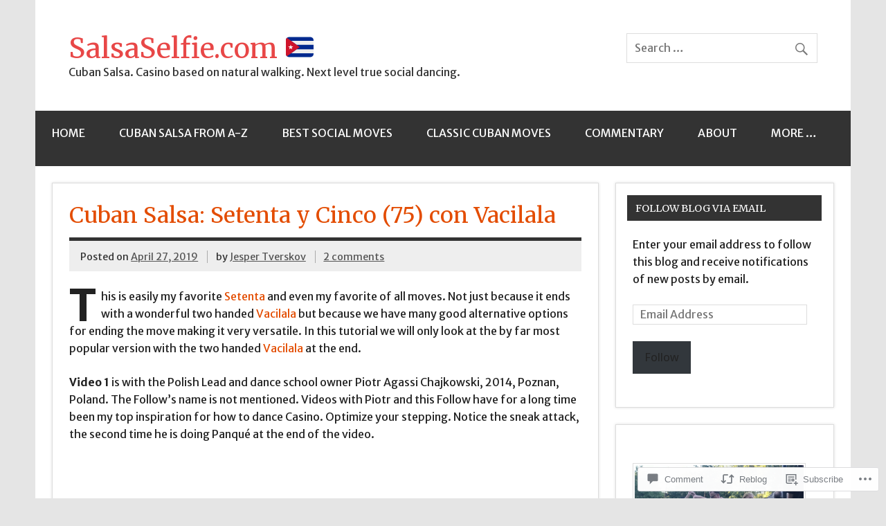

--- FILE ---
content_type: text/html; charset=UTF-8
request_url: https://salsaselfie.com/2019/04/27/cuban-salsa-setenta-y-cinco-75/
body_size: 30670
content:
<!DOCTYPE html><!-- HTML 5 -->
<html lang="en">

<head>
<meta charset="UTF-8" />
<meta name="viewport" content="width=device-width, initial-scale=1">
<title>Cuban Salsa: Setenta y Cinco (75) con Vacilala | SalsaSelfie.com 🇨🇺</title>
<link rel="profile" href="http://gmpg.org/xfn/11" />
<link rel="pingback" href="https://salsaselfie.com/xmlrpc.php" />

<!--[if lt IE 9]>
<script src="https://s0.wp.com/wp-content/themes/premium/dynamic-news/js/html5shiv.js?m=1394767411i" type="text/javascript"></script>
<![endif]-->
<script type="text/javascript">
  WebFontConfig = {"google":{"families":["Merriweather:r:latin,latin-ext","Merriweather+Sans:r,i,b,bi:latin,latin-ext"]},"api_url":"https:\/\/fonts-api.wp.com\/css"};
  (function() {
    var wf = document.createElement('script');
    wf.src = '/wp-content/plugins/custom-fonts/js/webfont.js';
    wf.type = 'text/javascript';
    wf.async = 'true';
    var s = document.getElementsByTagName('script')[0];
    s.parentNode.insertBefore(wf, s);
	})();
</script><style id="jetpack-custom-fonts-css">.wf-active body{font-family:"Merriweather Sans",sans-serif}.wf-active input, .wf-active textarea{font-family:"Merriweather Sans",sans-serif}.wf-active #mainnav-menu a{font-family:"Merriweather Sans",sans-serif}.wf-active .comment-author .fn{font-family:"Merriweather Sans",sans-serif}.wf-active #logo .site-title{font-weight:400;font-family:"Merriweather",serif;font-style:normal}.wf-active #header-content #header-text{font-style:normal;font-weight:400}.wf-active .widgettitle{font-family:"Merriweather",serif;font-style:normal;font-weight:400}.wf-active .page-title, .wf-active .post-title{font-weight:400;font-family:"Merriweather",serif;font-style:normal}.wf-active .page-title{font-style:normal;font-weight:400}.wf-active .post-title{font-style:normal;font-weight:400}.wf-active .archive-title{font-weight:400;font-style:normal}.wf-active .comment h1, .wf-active .comment h2, .wf-active .comment h3, .wf-active .comment h4, .wf-active .comment h5, .wf-active .comment h6, .wf-active .entry h1, .wf-active .entry h2, .wf-active .entry h3, .wf-active .entry h4, .wf-active .entry h5, .wf-active .entry h6{font-weight:400;font-style:normal}.wf-active #comments .comments-title, .wf-active #respond #reply-title{font-weight:400;font-family:"Merriweather",serif;font-style:normal}.wf-active .widget-category-posts .type-post .post-title{font-style:normal;font-weight:400}.wf-active .widget-category-posts .more-posts .post-title{font-family:"Merriweather",serif;font-style:normal;font-weight:400}</style>
<meta name='robots' content='max-image-preview:large' />

<!-- Async WordPress.com Remote Login -->
<script id="wpcom_remote_login_js">
var wpcom_remote_login_extra_auth = '';
function wpcom_remote_login_remove_dom_node_id( element_id ) {
	var dom_node = document.getElementById( element_id );
	if ( dom_node ) { dom_node.parentNode.removeChild( dom_node ); }
}
function wpcom_remote_login_remove_dom_node_classes( class_name ) {
	var dom_nodes = document.querySelectorAll( '.' + class_name );
	for ( var i = 0; i < dom_nodes.length; i++ ) {
		dom_nodes[ i ].parentNode.removeChild( dom_nodes[ i ] );
	}
}
function wpcom_remote_login_final_cleanup() {
	wpcom_remote_login_remove_dom_node_classes( "wpcom_remote_login_msg" );
	wpcom_remote_login_remove_dom_node_id( "wpcom_remote_login_key" );
	wpcom_remote_login_remove_dom_node_id( "wpcom_remote_login_validate" );
	wpcom_remote_login_remove_dom_node_id( "wpcom_remote_login_js" );
	wpcom_remote_login_remove_dom_node_id( "wpcom_request_access_iframe" );
	wpcom_remote_login_remove_dom_node_id( "wpcom_request_access_styles" );
}

// Watch for messages back from the remote login
window.addEventListener( "message", function( e ) {
	if ( e.origin === "https://r-login.wordpress.com" ) {
		var data = {};
		try {
			data = JSON.parse( e.data );
		} catch( e ) {
			wpcom_remote_login_final_cleanup();
			return;
		}

		if ( data.msg === 'LOGIN' ) {
			// Clean up the login check iframe
			wpcom_remote_login_remove_dom_node_id( "wpcom_remote_login_key" );

			var id_regex = new RegExp( /^[0-9]+$/ );
			var token_regex = new RegExp( /^.*|.*|.*$/ );
			if (
				token_regex.test( data.token )
				&& id_regex.test( data.wpcomid )
			) {
				// We have everything we need to ask for a login
				var script = document.createElement( "script" );
				script.setAttribute( "id", "wpcom_remote_login_validate" );
				script.src = '/remote-login.php?wpcom_remote_login=validate'
					+ '&wpcomid=' + data.wpcomid
					+ '&token=' + encodeURIComponent( data.token )
					+ '&host=' + window.location.protocol
					+ '//' + window.location.hostname
					+ '&postid=4715'
					+ '&is_singular=1';
				document.body.appendChild( script );
			}

			return;
		}

		// Safari ITP, not logged in, so redirect
		if ( data.msg === 'LOGIN-REDIRECT' ) {
			window.location = 'https://wordpress.com/log-in?redirect_to=' + window.location.href;
			return;
		}

		// Safari ITP, storage access failed, remove the request
		if ( data.msg === 'LOGIN-REMOVE' ) {
			var css_zap = 'html { -webkit-transition: margin-top 1s; transition: margin-top 1s; } /* 9001 */ html { margin-top: 0 !important; } * html body { margin-top: 0 !important; } @media screen and ( max-width: 782px ) { html { margin-top: 0 !important; } * html body { margin-top: 0 !important; } }';
			var style_zap = document.createElement( 'style' );
			style_zap.type = 'text/css';
			style_zap.appendChild( document.createTextNode( css_zap ) );
			document.body.appendChild( style_zap );

			var e = document.getElementById( 'wpcom_request_access_iframe' );
			e.parentNode.removeChild( e );

			document.cookie = 'wordpress_com_login_access=denied; path=/; max-age=31536000';

			return;
		}

		// Safari ITP
		if ( data.msg === 'REQUEST_ACCESS' ) {
			console.log( 'request access: safari' );

			// Check ITP iframe enable/disable knob
			if ( wpcom_remote_login_extra_auth !== 'safari_itp_iframe' ) {
				return;
			}

			// If we are in a "private window" there is no ITP.
			var private_window = false;
			try {
				var opendb = window.openDatabase( null, null, null, null );
			} catch( e ) {
				private_window = true;
			}

			if ( private_window ) {
				console.log( 'private window' );
				return;
			}

			var iframe = document.createElement( 'iframe' );
			iframe.id = 'wpcom_request_access_iframe';
			iframe.setAttribute( 'scrolling', 'no' );
			iframe.setAttribute( 'sandbox', 'allow-storage-access-by-user-activation allow-scripts allow-same-origin allow-top-navigation-by-user-activation' );
			iframe.src = 'https://r-login.wordpress.com/remote-login.php?wpcom_remote_login=request_access&origin=' + encodeURIComponent( data.origin ) + '&wpcomid=' + encodeURIComponent( data.wpcomid );

			var css = 'html { -webkit-transition: margin-top 1s; transition: margin-top 1s; } /* 9001 */ html { margin-top: 46px !important; } * html body { margin-top: 46px !important; } @media screen and ( max-width: 660px ) { html { margin-top: 71px !important; } * html body { margin-top: 71px !important; } #wpcom_request_access_iframe { display: block; height: 71px !important; } } #wpcom_request_access_iframe { border: 0px; height: 46px; position: fixed; top: 0; left: 0; width: 100%; min-width: 100%; z-index: 99999; background: #23282d; } ';

			var style = document.createElement( 'style' );
			style.type = 'text/css';
			style.id = 'wpcom_request_access_styles';
			style.appendChild( document.createTextNode( css ) );
			document.body.appendChild( style );

			document.body.appendChild( iframe );
		}

		if ( data.msg === 'DONE' ) {
			wpcom_remote_login_final_cleanup();
		}
	}
}, false );

// Inject the remote login iframe after the page has had a chance to load
// more critical resources
window.addEventListener( "DOMContentLoaded", function( e ) {
	var iframe = document.createElement( "iframe" );
	iframe.style.display = "none";
	iframe.setAttribute( "scrolling", "no" );
	iframe.setAttribute( "id", "wpcom_remote_login_key" );
	iframe.src = "https://r-login.wordpress.com/remote-login.php"
		+ "?wpcom_remote_login=key"
		+ "&origin=aHR0cHM6Ly9zYWxzYXNlbGZpZS5jb20%3D"
		+ "&wpcomid=144655993"
		+ "&time=" + Math.floor( Date.now() / 1000 );
	document.body.appendChild( iframe );
}, false );
</script>
<link rel='dns-prefetch' href='//s0.wp.com' />
<link rel='dns-prefetch' href='//widgets.wp.com' />
<link rel='dns-prefetch' href='//fonts-api.wp.com' />
<link rel="alternate" type="application/rss+xml" title="SalsaSelfie.com 🇨🇺 &raquo; Feed" href="https://salsaselfie.com/feed/" />
<link rel="alternate" type="application/rss+xml" title="SalsaSelfie.com 🇨🇺 &raquo; Comments Feed" href="https://salsaselfie.com/comments/feed/" />
<link rel="alternate" type="application/rss+xml" title="SalsaSelfie.com 🇨🇺 &raquo; Cuban Salsa: Setenta y Cinco (75) con&nbsp;Vacilala Comments Feed" href="https://salsaselfie.com/2019/04/27/cuban-salsa-setenta-y-cinco-75/feed/" />
	<script type="text/javascript">
		/* <![CDATA[ */
		function addLoadEvent(func) {
			var oldonload = window.onload;
			if (typeof window.onload != 'function') {
				window.onload = func;
			} else {
				window.onload = function () {
					oldonload();
					func();
				}
			}
		}
		/* ]]> */
	</script>
	<link crossorigin='anonymous' rel='stylesheet' id='all-css-0-1' href='/_static/??-eJxtzEkKgDAMQNELWYNjcSGeRdog1Q7BpHh9UQRBXD74fDhImRQFo0DIinxeXGRYUWg222PgHCEkmz0y7OhnQasosXxUGuYC/o/ebfh+b135FMZKd02th77t1hMpiDR+&cssminify=yes' type='text/css' media='all' />
<style id='wp-emoji-styles-inline-css'>

	img.wp-smiley, img.emoji {
		display: inline !important;
		border: none !important;
		box-shadow: none !important;
		height: 1em !important;
		width: 1em !important;
		margin: 0 0.07em !important;
		vertical-align: -0.1em !important;
		background: none !important;
		padding: 0 !important;
	}
/*# sourceURL=wp-emoji-styles-inline-css */
</style>
<link crossorigin='anonymous' rel='stylesheet' id='all-css-2-1' href='/wp-content/plugins/gutenberg-core/v22.2.0/build/styles/block-library/style.css?m=1764855221i&cssminify=yes' type='text/css' media='all' />
<style id='wp-block-library-inline-css'>
.has-text-align-justify {
	text-align:justify;
}
.has-text-align-justify{text-align:justify;}

/*# sourceURL=wp-block-library-inline-css */
</style><style id='wp-block-embed-inline-css'>
.wp-block-embed.alignleft,.wp-block-embed.alignright,.wp-block[data-align=left]>[data-type="core/embed"],.wp-block[data-align=right]>[data-type="core/embed"]{max-width:360px;width:100%}.wp-block-embed.alignleft .wp-block-embed__wrapper,.wp-block-embed.alignright .wp-block-embed__wrapper,.wp-block[data-align=left]>[data-type="core/embed"] .wp-block-embed__wrapper,.wp-block[data-align=right]>[data-type="core/embed"] .wp-block-embed__wrapper{min-width:280px}.wp-block-cover .wp-block-embed{min-height:240px;min-width:320px}.wp-block-group.is-layout-flex .wp-block-embed{flex:1 1 0%;min-width:0}.wp-block-embed{overflow-wrap:break-word}.wp-block-embed :where(figcaption){margin-bottom:1em;margin-top:.5em}.wp-block-embed iframe{max-width:100%}.wp-block-embed__wrapper{position:relative}.wp-embed-responsive .wp-has-aspect-ratio .wp-block-embed__wrapper:before{content:"";display:block;padding-top:50%}.wp-embed-responsive .wp-has-aspect-ratio iframe{bottom:0;height:100%;left:0;position:absolute;right:0;top:0;width:100%}.wp-embed-responsive .wp-embed-aspect-21-9 .wp-block-embed__wrapper:before{padding-top:42.85%}.wp-embed-responsive .wp-embed-aspect-18-9 .wp-block-embed__wrapper:before{padding-top:50%}.wp-embed-responsive .wp-embed-aspect-16-9 .wp-block-embed__wrapper:before{padding-top:56.25%}.wp-embed-responsive .wp-embed-aspect-4-3 .wp-block-embed__wrapper:before{padding-top:75%}.wp-embed-responsive .wp-embed-aspect-1-1 .wp-block-embed__wrapper:before{padding-top:100%}.wp-embed-responsive .wp-embed-aspect-9-16 .wp-block-embed__wrapper:before{padding-top:177.77%}.wp-embed-responsive .wp-embed-aspect-1-2 .wp-block-embed__wrapper:before{padding-top:200%}
/*# sourceURL=/wp-content/plugins/gutenberg-core/v22.2.0/build/styles/block-library/embed/style.css */
</style>
<style id='wp-block-paragraph-inline-css'>
.is-small-text{font-size:.875em}.is-regular-text{font-size:1em}.is-large-text{font-size:2.25em}.is-larger-text{font-size:3em}.has-drop-cap:not(:focus):first-letter{float:left;font-size:8.4em;font-style:normal;font-weight:100;line-height:.68;margin:.05em .1em 0 0;text-transform:uppercase}body.rtl .has-drop-cap:not(:focus):first-letter{float:none;margin-left:.1em}p.has-drop-cap.has-background{overflow:hidden}:root :where(p.has-background){padding:1.25em 2.375em}:where(p.has-text-color:not(.has-link-color)) a{color:inherit}p.has-text-align-left[style*="writing-mode:vertical-lr"],p.has-text-align-right[style*="writing-mode:vertical-rl"]{rotate:180deg}
/*# sourceURL=/wp-content/plugins/gutenberg-core/v22.2.0/build/styles/block-library/paragraph/style.css */
</style>
<style id='wp-block-quote-inline-css'>
.wp-block-quote{box-sizing:border-box;overflow-wrap:break-word}.wp-block-quote.is-large:where(:not(.is-style-plain)),.wp-block-quote.is-style-large:where(:not(.is-style-plain)){margin-bottom:1em;padding:0 1em}.wp-block-quote.is-large:where(:not(.is-style-plain)) p,.wp-block-quote.is-style-large:where(:not(.is-style-plain)) p{font-size:1.5em;font-style:italic;line-height:1.6}.wp-block-quote.is-large:where(:not(.is-style-plain)) cite,.wp-block-quote.is-large:where(:not(.is-style-plain)) footer,.wp-block-quote.is-style-large:where(:not(.is-style-plain)) cite,.wp-block-quote.is-style-large:where(:not(.is-style-plain)) footer{font-size:1.125em;text-align:right}.wp-block-quote>cite{display:block}
/*# sourceURL=/wp-content/plugins/gutenberg-core/v22.2.0/build/styles/block-library/quote/style.css */
</style>
<style id='global-styles-inline-css'>
:root{--wp--preset--aspect-ratio--square: 1;--wp--preset--aspect-ratio--4-3: 4/3;--wp--preset--aspect-ratio--3-4: 3/4;--wp--preset--aspect-ratio--3-2: 3/2;--wp--preset--aspect-ratio--2-3: 2/3;--wp--preset--aspect-ratio--16-9: 16/9;--wp--preset--aspect-ratio--9-16: 9/16;--wp--preset--color--black: #000000;--wp--preset--color--cyan-bluish-gray: #abb8c3;--wp--preset--color--white: #ffffff;--wp--preset--color--pale-pink: #f78da7;--wp--preset--color--vivid-red: #cf2e2e;--wp--preset--color--luminous-vivid-orange: #ff6900;--wp--preset--color--luminous-vivid-amber: #fcb900;--wp--preset--color--light-green-cyan: #7bdcb5;--wp--preset--color--vivid-green-cyan: #00d084;--wp--preset--color--pale-cyan-blue: #8ed1fc;--wp--preset--color--vivid-cyan-blue: #0693e3;--wp--preset--color--vivid-purple: #9b51e0;--wp--preset--color--primary: #e84747;--wp--preset--color--secondary: #cf2e2e;--wp--preset--color--accent: #0d95a6;--wp--preset--color--highlight: #48a60d;--wp--preset--color--light-gray: #dddddd;--wp--preset--color--gray: #808080;--wp--preset--color--dark-gray: #303030;--wp--preset--gradient--vivid-cyan-blue-to-vivid-purple: linear-gradient(135deg,rgb(6,147,227) 0%,rgb(155,81,224) 100%);--wp--preset--gradient--light-green-cyan-to-vivid-green-cyan: linear-gradient(135deg,rgb(122,220,180) 0%,rgb(0,208,130) 100%);--wp--preset--gradient--luminous-vivid-amber-to-luminous-vivid-orange: linear-gradient(135deg,rgb(252,185,0) 0%,rgb(255,105,0) 100%);--wp--preset--gradient--luminous-vivid-orange-to-vivid-red: linear-gradient(135deg,rgb(255,105,0) 0%,rgb(207,46,46) 100%);--wp--preset--gradient--very-light-gray-to-cyan-bluish-gray: linear-gradient(135deg,rgb(238,238,238) 0%,rgb(169,184,195) 100%);--wp--preset--gradient--cool-to-warm-spectrum: linear-gradient(135deg,rgb(74,234,220) 0%,rgb(151,120,209) 20%,rgb(207,42,186) 40%,rgb(238,44,130) 60%,rgb(251,105,98) 80%,rgb(254,248,76) 100%);--wp--preset--gradient--blush-light-purple: linear-gradient(135deg,rgb(255,206,236) 0%,rgb(152,150,240) 100%);--wp--preset--gradient--blush-bordeaux: linear-gradient(135deg,rgb(254,205,165) 0%,rgb(254,45,45) 50%,rgb(107,0,62) 100%);--wp--preset--gradient--luminous-dusk: linear-gradient(135deg,rgb(255,203,112) 0%,rgb(199,81,192) 50%,rgb(65,88,208) 100%);--wp--preset--gradient--pale-ocean: linear-gradient(135deg,rgb(255,245,203) 0%,rgb(182,227,212) 50%,rgb(51,167,181) 100%);--wp--preset--gradient--electric-grass: linear-gradient(135deg,rgb(202,248,128) 0%,rgb(113,206,126) 100%);--wp--preset--gradient--midnight: linear-gradient(135deg,rgb(2,3,129) 0%,rgb(40,116,252) 100%);--wp--preset--font-size--small: 14px;--wp--preset--font-size--medium: 20px;--wp--preset--font-size--large: 24px;--wp--preset--font-size--x-large: 42px;--wp--preset--font-size--huge: 36px;--wp--preset--font-family--albert-sans: 'Albert Sans', sans-serif;--wp--preset--font-family--alegreya: Alegreya, serif;--wp--preset--font-family--arvo: Arvo, serif;--wp--preset--font-family--bodoni-moda: 'Bodoni Moda', serif;--wp--preset--font-family--bricolage-grotesque: 'Bricolage Grotesque', sans-serif;--wp--preset--font-family--cabin: Cabin, sans-serif;--wp--preset--font-family--chivo: Chivo, sans-serif;--wp--preset--font-family--commissioner: Commissioner, sans-serif;--wp--preset--font-family--cormorant: Cormorant, serif;--wp--preset--font-family--courier-prime: 'Courier Prime', monospace;--wp--preset--font-family--crimson-pro: 'Crimson Pro', serif;--wp--preset--font-family--dm-mono: 'DM Mono', monospace;--wp--preset--font-family--dm-sans: 'DM Sans', sans-serif;--wp--preset--font-family--dm-serif-display: 'DM Serif Display', serif;--wp--preset--font-family--domine: Domine, serif;--wp--preset--font-family--eb-garamond: 'EB Garamond', serif;--wp--preset--font-family--epilogue: Epilogue, sans-serif;--wp--preset--font-family--fahkwang: Fahkwang, sans-serif;--wp--preset--font-family--figtree: Figtree, sans-serif;--wp--preset--font-family--fira-sans: 'Fira Sans', sans-serif;--wp--preset--font-family--fjalla-one: 'Fjalla One', sans-serif;--wp--preset--font-family--fraunces: Fraunces, serif;--wp--preset--font-family--gabarito: Gabarito, system-ui;--wp--preset--font-family--ibm-plex-mono: 'IBM Plex Mono', monospace;--wp--preset--font-family--ibm-plex-sans: 'IBM Plex Sans', sans-serif;--wp--preset--font-family--ibarra-real-nova: 'Ibarra Real Nova', serif;--wp--preset--font-family--instrument-serif: 'Instrument Serif', serif;--wp--preset--font-family--inter: Inter, sans-serif;--wp--preset--font-family--josefin-sans: 'Josefin Sans', sans-serif;--wp--preset--font-family--jost: Jost, sans-serif;--wp--preset--font-family--libre-baskerville: 'Libre Baskerville', serif;--wp--preset--font-family--libre-franklin: 'Libre Franklin', sans-serif;--wp--preset--font-family--literata: Literata, serif;--wp--preset--font-family--lora: Lora, serif;--wp--preset--font-family--merriweather: Merriweather, serif;--wp--preset--font-family--montserrat: Montserrat, sans-serif;--wp--preset--font-family--newsreader: Newsreader, serif;--wp--preset--font-family--noto-sans-mono: 'Noto Sans Mono', sans-serif;--wp--preset--font-family--nunito: Nunito, sans-serif;--wp--preset--font-family--open-sans: 'Open Sans', sans-serif;--wp--preset--font-family--overpass: Overpass, sans-serif;--wp--preset--font-family--pt-serif: 'PT Serif', serif;--wp--preset--font-family--petrona: Petrona, serif;--wp--preset--font-family--piazzolla: Piazzolla, serif;--wp--preset--font-family--playfair-display: 'Playfair Display', serif;--wp--preset--font-family--plus-jakarta-sans: 'Plus Jakarta Sans', sans-serif;--wp--preset--font-family--poppins: Poppins, sans-serif;--wp--preset--font-family--raleway: Raleway, sans-serif;--wp--preset--font-family--roboto: Roboto, sans-serif;--wp--preset--font-family--roboto-slab: 'Roboto Slab', serif;--wp--preset--font-family--rubik: Rubik, sans-serif;--wp--preset--font-family--rufina: Rufina, serif;--wp--preset--font-family--sora: Sora, sans-serif;--wp--preset--font-family--source-sans-3: 'Source Sans 3', sans-serif;--wp--preset--font-family--source-serif-4: 'Source Serif 4', serif;--wp--preset--font-family--space-mono: 'Space Mono', monospace;--wp--preset--font-family--syne: Syne, sans-serif;--wp--preset--font-family--texturina: Texturina, serif;--wp--preset--font-family--urbanist: Urbanist, sans-serif;--wp--preset--font-family--work-sans: 'Work Sans', sans-serif;--wp--preset--spacing--20: 0.44rem;--wp--preset--spacing--30: 0.67rem;--wp--preset--spacing--40: 1rem;--wp--preset--spacing--50: 1.5rem;--wp--preset--spacing--60: 2.25rem;--wp--preset--spacing--70: 3.38rem;--wp--preset--spacing--80: 5.06rem;--wp--preset--shadow--natural: 6px 6px 9px rgba(0, 0, 0, 0.2);--wp--preset--shadow--deep: 12px 12px 50px rgba(0, 0, 0, 0.4);--wp--preset--shadow--sharp: 6px 6px 0px rgba(0, 0, 0, 0.2);--wp--preset--shadow--outlined: 6px 6px 0px -3px rgb(255, 255, 255), 6px 6px rgb(0, 0, 0);--wp--preset--shadow--crisp: 6px 6px 0px rgb(0, 0, 0);}:where(.is-layout-flex){gap: 0.5em;}:where(.is-layout-grid){gap: 0.5em;}body .is-layout-flex{display: flex;}.is-layout-flex{flex-wrap: wrap;align-items: center;}.is-layout-flex > :is(*, div){margin: 0;}body .is-layout-grid{display: grid;}.is-layout-grid > :is(*, div){margin: 0;}:where(.wp-block-columns.is-layout-flex){gap: 2em;}:where(.wp-block-columns.is-layout-grid){gap: 2em;}:where(.wp-block-post-template.is-layout-flex){gap: 1.25em;}:where(.wp-block-post-template.is-layout-grid){gap: 1.25em;}.has-black-color{color: var(--wp--preset--color--black) !important;}.has-cyan-bluish-gray-color{color: var(--wp--preset--color--cyan-bluish-gray) !important;}.has-white-color{color: var(--wp--preset--color--white) !important;}.has-pale-pink-color{color: var(--wp--preset--color--pale-pink) !important;}.has-vivid-red-color{color: var(--wp--preset--color--vivid-red) !important;}.has-luminous-vivid-orange-color{color: var(--wp--preset--color--luminous-vivid-orange) !important;}.has-luminous-vivid-amber-color{color: var(--wp--preset--color--luminous-vivid-amber) !important;}.has-light-green-cyan-color{color: var(--wp--preset--color--light-green-cyan) !important;}.has-vivid-green-cyan-color{color: var(--wp--preset--color--vivid-green-cyan) !important;}.has-pale-cyan-blue-color{color: var(--wp--preset--color--pale-cyan-blue) !important;}.has-vivid-cyan-blue-color{color: var(--wp--preset--color--vivid-cyan-blue) !important;}.has-vivid-purple-color{color: var(--wp--preset--color--vivid-purple) !important;}.has-black-background-color{background-color: var(--wp--preset--color--black) !important;}.has-cyan-bluish-gray-background-color{background-color: var(--wp--preset--color--cyan-bluish-gray) !important;}.has-white-background-color{background-color: var(--wp--preset--color--white) !important;}.has-pale-pink-background-color{background-color: var(--wp--preset--color--pale-pink) !important;}.has-vivid-red-background-color{background-color: var(--wp--preset--color--vivid-red) !important;}.has-luminous-vivid-orange-background-color{background-color: var(--wp--preset--color--luminous-vivid-orange) !important;}.has-luminous-vivid-amber-background-color{background-color: var(--wp--preset--color--luminous-vivid-amber) !important;}.has-light-green-cyan-background-color{background-color: var(--wp--preset--color--light-green-cyan) !important;}.has-vivid-green-cyan-background-color{background-color: var(--wp--preset--color--vivid-green-cyan) !important;}.has-pale-cyan-blue-background-color{background-color: var(--wp--preset--color--pale-cyan-blue) !important;}.has-vivid-cyan-blue-background-color{background-color: var(--wp--preset--color--vivid-cyan-blue) !important;}.has-vivid-purple-background-color{background-color: var(--wp--preset--color--vivid-purple) !important;}.has-black-border-color{border-color: var(--wp--preset--color--black) !important;}.has-cyan-bluish-gray-border-color{border-color: var(--wp--preset--color--cyan-bluish-gray) !important;}.has-white-border-color{border-color: var(--wp--preset--color--white) !important;}.has-pale-pink-border-color{border-color: var(--wp--preset--color--pale-pink) !important;}.has-vivid-red-border-color{border-color: var(--wp--preset--color--vivid-red) !important;}.has-luminous-vivid-orange-border-color{border-color: var(--wp--preset--color--luminous-vivid-orange) !important;}.has-luminous-vivid-amber-border-color{border-color: var(--wp--preset--color--luminous-vivid-amber) !important;}.has-light-green-cyan-border-color{border-color: var(--wp--preset--color--light-green-cyan) !important;}.has-vivid-green-cyan-border-color{border-color: var(--wp--preset--color--vivid-green-cyan) !important;}.has-pale-cyan-blue-border-color{border-color: var(--wp--preset--color--pale-cyan-blue) !important;}.has-vivid-cyan-blue-border-color{border-color: var(--wp--preset--color--vivid-cyan-blue) !important;}.has-vivid-purple-border-color{border-color: var(--wp--preset--color--vivid-purple) !important;}.has-vivid-cyan-blue-to-vivid-purple-gradient-background{background: var(--wp--preset--gradient--vivid-cyan-blue-to-vivid-purple) !important;}.has-light-green-cyan-to-vivid-green-cyan-gradient-background{background: var(--wp--preset--gradient--light-green-cyan-to-vivid-green-cyan) !important;}.has-luminous-vivid-amber-to-luminous-vivid-orange-gradient-background{background: var(--wp--preset--gradient--luminous-vivid-amber-to-luminous-vivid-orange) !important;}.has-luminous-vivid-orange-to-vivid-red-gradient-background{background: var(--wp--preset--gradient--luminous-vivid-orange-to-vivid-red) !important;}.has-very-light-gray-to-cyan-bluish-gray-gradient-background{background: var(--wp--preset--gradient--very-light-gray-to-cyan-bluish-gray) !important;}.has-cool-to-warm-spectrum-gradient-background{background: var(--wp--preset--gradient--cool-to-warm-spectrum) !important;}.has-blush-light-purple-gradient-background{background: var(--wp--preset--gradient--blush-light-purple) !important;}.has-blush-bordeaux-gradient-background{background: var(--wp--preset--gradient--blush-bordeaux) !important;}.has-luminous-dusk-gradient-background{background: var(--wp--preset--gradient--luminous-dusk) !important;}.has-pale-ocean-gradient-background{background: var(--wp--preset--gradient--pale-ocean) !important;}.has-electric-grass-gradient-background{background: var(--wp--preset--gradient--electric-grass) !important;}.has-midnight-gradient-background{background: var(--wp--preset--gradient--midnight) !important;}.has-small-font-size{font-size: var(--wp--preset--font-size--small) !important;}.has-medium-font-size{font-size: var(--wp--preset--font-size--medium) !important;}.has-large-font-size{font-size: var(--wp--preset--font-size--large) !important;}.has-x-large-font-size{font-size: var(--wp--preset--font-size--x-large) !important;}.has-albert-sans-font-family{font-family: var(--wp--preset--font-family--albert-sans) !important;}.has-alegreya-font-family{font-family: var(--wp--preset--font-family--alegreya) !important;}.has-arvo-font-family{font-family: var(--wp--preset--font-family--arvo) !important;}.has-bodoni-moda-font-family{font-family: var(--wp--preset--font-family--bodoni-moda) !important;}.has-bricolage-grotesque-font-family{font-family: var(--wp--preset--font-family--bricolage-grotesque) !important;}.has-cabin-font-family{font-family: var(--wp--preset--font-family--cabin) !important;}.has-chivo-font-family{font-family: var(--wp--preset--font-family--chivo) !important;}.has-commissioner-font-family{font-family: var(--wp--preset--font-family--commissioner) !important;}.has-cormorant-font-family{font-family: var(--wp--preset--font-family--cormorant) !important;}.has-courier-prime-font-family{font-family: var(--wp--preset--font-family--courier-prime) !important;}.has-crimson-pro-font-family{font-family: var(--wp--preset--font-family--crimson-pro) !important;}.has-dm-mono-font-family{font-family: var(--wp--preset--font-family--dm-mono) !important;}.has-dm-sans-font-family{font-family: var(--wp--preset--font-family--dm-sans) !important;}.has-dm-serif-display-font-family{font-family: var(--wp--preset--font-family--dm-serif-display) !important;}.has-domine-font-family{font-family: var(--wp--preset--font-family--domine) !important;}.has-eb-garamond-font-family{font-family: var(--wp--preset--font-family--eb-garamond) !important;}.has-epilogue-font-family{font-family: var(--wp--preset--font-family--epilogue) !important;}.has-fahkwang-font-family{font-family: var(--wp--preset--font-family--fahkwang) !important;}.has-figtree-font-family{font-family: var(--wp--preset--font-family--figtree) !important;}.has-fira-sans-font-family{font-family: var(--wp--preset--font-family--fira-sans) !important;}.has-fjalla-one-font-family{font-family: var(--wp--preset--font-family--fjalla-one) !important;}.has-fraunces-font-family{font-family: var(--wp--preset--font-family--fraunces) !important;}.has-gabarito-font-family{font-family: var(--wp--preset--font-family--gabarito) !important;}.has-ibm-plex-mono-font-family{font-family: var(--wp--preset--font-family--ibm-plex-mono) !important;}.has-ibm-plex-sans-font-family{font-family: var(--wp--preset--font-family--ibm-plex-sans) !important;}.has-ibarra-real-nova-font-family{font-family: var(--wp--preset--font-family--ibarra-real-nova) !important;}.has-instrument-serif-font-family{font-family: var(--wp--preset--font-family--instrument-serif) !important;}.has-inter-font-family{font-family: var(--wp--preset--font-family--inter) !important;}.has-josefin-sans-font-family{font-family: var(--wp--preset--font-family--josefin-sans) !important;}.has-jost-font-family{font-family: var(--wp--preset--font-family--jost) !important;}.has-libre-baskerville-font-family{font-family: var(--wp--preset--font-family--libre-baskerville) !important;}.has-libre-franklin-font-family{font-family: var(--wp--preset--font-family--libre-franklin) !important;}.has-literata-font-family{font-family: var(--wp--preset--font-family--literata) !important;}.has-lora-font-family{font-family: var(--wp--preset--font-family--lora) !important;}.has-merriweather-font-family{font-family: var(--wp--preset--font-family--merriweather) !important;}.has-montserrat-font-family{font-family: var(--wp--preset--font-family--montserrat) !important;}.has-newsreader-font-family{font-family: var(--wp--preset--font-family--newsreader) !important;}.has-noto-sans-mono-font-family{font-family: var(--wp--preset--font-family--noto-sans-mono) !important;}.has-nunito-font-family{font-family: var(--wp--preset--font-family--nunito) !important;}.has-open-sans-font-family{font-family: var(--wp--preset--font-family--open-sans) !important;}.has-overpass-font-family{font-family: var(--wp--preset--font-family--overpass) !important;}.has-pt-serif-font-family{font-family: var(--wp--preset--font-family--pt-serif) !important;}.has-petrona-font-family{font-family: var(--wp--preset--font-family--petrona) !important;}.has-piazzolla-font-family{font-family: var(--wp--preset--font-family--piazzolla) !important;}.has-playfair-display-font-family{font-family: var(--wp--preset--font-family--playfair-display) !important;}.has-plus-jakarta-sans-font-family{font-family: var(--wp--preset--font-family--plus-jakarta-sans) !important;}.has-poppins-font-family{font-family: var(--wp--preset--font-family--poppins) !important;}.has-raleway-font-family{font-family: var(--wp--preset--font-family--raleway) !important;}.has-roboto-font-family{font-family: var(--wp--preset--font-family--roboto) !important;}.has-roboto-slab-font-family{font-family: var(--wp--preset--font-family--roboto-slab) !important;}.has-rubik-font-family{font-family: var(--wp--preset--font-family--rubik) !important;}.has-rufina-font-family{font-family: var(--wp--preset--font-family--rufina) !important;}.has-sora-font-family{font-family: var(--wp--preset--font-family--sora) !important;}.has-source-sans-3-font-family{font-family: var(--wp--preset--font-family--source-sans-3) !important;}.has-source-serif-4-font-family{font-family: var(--wp--preset--font-family--source-serif-4) !important;}.has-space-mono-font-family{font-family: var(--wp--preset--font-family--space-mono) !important;}.has-syne-font-family{font-family: var(--wp--preset--font-family--syne) !important;}.has-texturina-font-family{font-family: var(--wp--preset--font-family--texturina) !important;}.has-urbanist-font-family{font-family: var(--wp--preset--font-family--urbanist) !important;}.has-work-sans-font-family{font-family: var(--wp--preset--font-family--work-sans) !important;}
/*# sourceURL=global-styles-inline-css */
</style>

<style id='classic-theme-styles-inline-css'>
/*! This file is auto-generated */
.wp-block-button__link{color:#fff;background-color:#32373c;border-radius:9999px;box-shadow:none;text-decoration:none;padding:calc(.667em + 2px) calc(1.333em + 2px);font-size:1.125em}.wp-block-file__button{background:#32373c;color:#fff;text-decoration:none}
/*# sourceURL=/wp-includes/css/classic-themes.min.css */
</style>
<link crossorigin='anonymous' rel='stylesheet' id='all-css-4-1' href='/_static/??-eJx9jl2OwjAMhC+Eawq7FB4QR0FJakEgTqLYKdrbbyq0PwKpL5Y8M9/Y+MjgUlSKijnUi4+CLtmQ3F1w0/X7rgfxnANBoan7wNGL/iZA9CtQ50RW+K+IK/x1FWo6Z6Nzgmn0hgJxiy1hj9wYsDYXEoE22VcGvTZQlrgbaTbuDk16VjwNlBp/vPNEcUwFTdXERtW7NwqlOLTVhxEnKrZdbuL8srzu8y8nPvbDbr3uPw/b4fYNEGN9wA==&cssminify=yes' type='text/css' media='all' />
<link rel='stylesheet' id='verbum-gutenberg-css-css' href='https://widgets.wp.com/verbum-block-editor/block-editor.css?ver=1738686361' media='all' />
<link crossorigin='anonymous' rel='stylesheet' id='all-css-6-1' href='/_static/??-eJyNjDEOgCAMAD8kFmLUyfgWg41ibCW0hvB7cXN0u+HuIEfjL1ZkBd2RUCAmpHATrIUXCt4wZgHRcmLrRRr4WVQXNmRModpffC8zTW7obG9H5/rjAU7DMTk=&cssminify=yes' type='text/css' media='all' />
<link rel='stylesheet' id='dynamicnews-default-fonts-css' href='https://fonts-api.wp.com/css?family=Droid+Sans%3A400%2C400italic%2C700%2C700italic%7CFrancois+One%3A400%2C400italic%2C700%2C700italic&#038;subset=latin%2Clatin-ext' media='all' />
<link crossorigin='anonymous' rel='stylesheet' id='all-css-8-1' href='/_static/??-eJzTLy/QTc7PK0nNK9HPLdUtyClNz8wr1i9KTcrJTwcy0/WTi5G5ekCujj52Temp+bo5+cmJJZn5eSgc3bScxMwikFb7XFtDE1NLExMLc0OTLACohS2q&cssminify=yes' type='text/css' media='all' />
<link crossorigin='anonymous' rel='stylesheet' id='print-css-9-1' href='/wp-content/mu-plugins/global-print/global-print.css?m=1465851035i&cssminify=yes' type='text/css' media='print' />
<style id='jetpack-global-styles-frontend-style-inline-css'>
:root { --font-headings: unset; --font-base: unset; --font-headings-default: -apple-system,BlinkMacSystemFont,"Segoe UI",Roboto,Oxygen-Sans,Ubuntu,Cantarell,"Helvetica Neue",sans-serif; --font-base-default: -apple-system,BlinkMacSystemFont,"Segoe UI",Roboto,Oxygen-Sans,Ubuntu,Cantarell,"Helvetica Neue",sans-serif;}
/*# sourceURL=jetpack-global-styles-frontend-style-inline-css */
</style>
<link crossorigin='anonymous' rel='stylesheet' id='all-css-12-1' href='/_static/??-eJyNjcsKAjEMRX/IGtQZBxfip0hMS9sxTYppGfx7H7gRN+7ugcs5sFRHKi1Ig9Jd5R6zGMyhVaTrh8G6QFHfORhYwlvw6P39PbPENZmt4G/ROQuBKWVkxxrVvuBH1lIoz2waILJekF+HUzlupnG3nQ77YZwfuRJIaQ==&cssminify=yes' type='text/css' media='all' />
<script type="text/javascript" id="jetpack_related-posts-js-extra">
/* <![CDATA[ */
var related_posts_js_options = {"post_heading":"h4"};
//# sourceURL=jetpack_related-posts-js-extra
/* ]]> */
</script>
<script type="text/javascript" id="wpcom-actionbar-placeholder-js-extra">
/* <![CDATA[ */
var actionbardata = {"siteID":"144655993","postID":"4715","siteURL":"https://salsaselfie.com","xhrURL":"https://salsaselfie.com/wp-admin/admin-ajax.php","nonce":"a1fa0fa1af","isLoggedIn":"","statusMessage":"","subsEmailDefault":"instantly","proxyScriptUrl":"https://s0.wp.com/wp-content/js/wpcom-proxy-request.js?m=1513050504i&amp;ver=20211021","shortlink":"https://wp.me/p9MXDb-1e3","i18n":{"followedText":"New posts from this site will now appear in your \u003Ca href=\"https://wordpress.com/reader\"\u003EReader\u003C/a\u003E","foldBar":"Collapse this bar","unfoldBar":"Expand this bar","shortLinkCopied":"Shortlink copied to clipboard."}};
//# sourceURL=wpcom-actionbar-placeholder-js-extra
/* ]]> */
</script>
<script type="text/javascript" id="jetpack-mu-wpcom-settings-js-before">
/* <![CDATA[ */
var JETPACK_MU_WPCOM_SETTINGS = {"assetsUrl":"https://s0.wp.com/wp-content/mu-plugins/jetpack-mu-wpcom-plugin/sun/jetpack_vendor/automattic/jetpack-mu-wpcom/src/build/"};
//# sourceURL=jetpack-mu-wpcom-settings-js-before
/* ]]> */
</script>
<script crossorigin='anonymous' type='text/javascript'  src='/_static/??-eJx1jUsOwjAQQy9EGLqo2g3iKCg0ozIhMwn5UHp7UlSkIsHKsmw/wxTU4CWjZOCigisjSQKLOejhtnpIReBMMsClkDMQ0emMRgWfcvp2eybZ27SDDdfWjssqRP+cP1mFuWIwLaG9F4zzKlvA35JiGmM9/fWWr8h1EiIyFQYzi2YalOD05oh+0Kgz+WV44mPTte2habq+ty9I82PB'></script>
<script type="text/javascript" id="rlt-proxy-js-after">
/* <![CDATA[ */
	rltInitialize( {"token":null,"iframeOrigins":["https:\/\/widgets.wp.com"]} );
//# sourceURL=rlt-proxy-js-after
/* ]]> */
</script>
<link rel="EditURI" type="application/rsd+xml" title="RSD" href="https://salsaselfie.wordpress.com/xmlrpc.php?rsd" />
<meta name="generator" content="WordPress.com" />
<link rel="canonical" href="https://salsaselfie.com/2019/04/27/cuban-salsa-setenta-y-cinco-75/" />
<link rel='shortlink' href='https://wp.me/p9MXDb-1e3' />
<link rel="alternate" type="application/json+oembed" href="https://public-api.wordpress.com/oembed/?format=json&amp;url=https%3A%2F%2Fsalsaselfie.com%2F2019%2F04%2F27%2Fcuban-salsa-setenta-y-cinco-75%2F&amp;for=wpcom-auto-discovery" /><link rel="alternate" type="application/xml+oembed" href="https://public-api.wordpress.com/oembed/?format=xml&amp;url=https%3A%2F%2Fsalsaselfie.com%2F2019%2F04%2F27%2Fcuban-salsa-setenta-y-cinco-75%2F&amp;for=wpcom-auto-discovery" />
<!-- Jetpack Open Graph Tags -->
<meta property="og:type" content="article" />
<meta property="og:title" content="Cuban Salsa: Setenta y Cinco (75) con Vacilala" />
<meta property="og:url" content="https://salsaselfie.com/2019/04/27/cuban-salsa-setenta-y-cinco-75/" />
<meta property="og:description" content="This is easily my favorite Setenta and even my favorite of all moves. Not just because it ends with a wonderful two handed Vacilala but because we have many good alternative options for ending the …" />
<meta property="article:published_time" content="2019-04-26T22:21:09+00:00" />
<meta property="article:modified_time" content="2022-05-12T06:51:17+00:00" />
<meta property="og:site_name" content="SalsaSelfie.com 🇨🇺" />
<meta property="og:image" content="http://img.youtube.com/vi/CWCBXL4T4CE/0.jpg" />
<meta property="og:image:secure_url" content="https://img.youtube.com/vi/CWCBXL4T4CE/0.jpg" />
<meta property="og:image:width" content="1200" />
<meta property="og:image:height" content="630" />
<meta property="og:image:alt" content="" />
<meta property="og:locale" content="en_US" />
<meta property="article:publisher" content="https://www.facebook.com/WordPresscom" />
<meta name="twitter:creator" content="@Erun" />
<meta name="twitter:site" content="@Er un" />
<meta name="twitter:text:title" content="Cuban Salsa: Setenta y Cinco (75) con&nbsp;Vacilala" />
<meta name="twitter:image" content="https://salsaselfie.com/wp-content/uploads/2018/06/icon1.png?w=225" />
<meta name="twitter:card" content="summary" />

<!-- End Jetpack Open Graph Tags -->
<link rel="search" type="application/opensearchdescription+xml" href="https://salsaselfie.com/osd.xml" title="SalsaSelfie.com 🇨🇺" />
<link rel="search" type="application/opensearchdescription+xml" href="https://s1.wp.com/opensearch.xml" title="WordPress.com" />
<style type="text/css"></style><meta name="description" content="This is easily my favorite Setenta and even my favorite of all moves. Not just because it ends with a wonderful two handed Vacilala but because we have many good alternative options for ending the move making it very versatile. In this tutorial we will only look at the by far most popular version with&hellip;" />
<link rel="icon" href="https://salsaselfie.com/wp-content/uploads/2018/06/icon1.png?w=32" sizes="32x32" />
<link rel="icon" href="https://salsaselfie.com/wp-content/uploads/2018/06/icon1.png?w=192" sizes="192x192" />
<link rel="apple-touch-icon" href="https://salsaselfie.com/wp-content/uploads/2018/06/icon1.png?w=180" />
<meta name="msapplication-TileImage" content="https://salsaselfie.com/wp-content/uploads/2018/06/icon1.png?w=225" />
			<link rel="stylesheet" id="custom-css-css" type="text/css" href="https://s0.wp.com/?custom-css=1&#038;csblog=9MXDb&#038;cscache=6&#038;csrev=298" />
			<!-- Jetpack Google Analytics -->
			<script type='text/javascript'>
				var _gaq = _gaq || [];
				_gaq.push(['_setAccount', 'UA-150934102-1']);
_gaq.push(['_trackPageview']);
				(function() {
					var ga = document.createElement('script'); ga.type = 'text/javascript'; ga.async = true;
					ga.src = ('https:' === document.location.protocol ? 'https://ssl' : 'http://www') + '.google-analytics.com/ga.js';
					var s = document.getElementsByTagName('script')[0]; s.parentNode.insertBefore(ga, s);
				})();
			</script>
			<!-- End Jetpack Google Analytics -->
<link crossorigin='anonymous' rel='stylesheet' id='all-css-0-3' href='/_static/??-eJydkF1uAjEMhC9EsJYf0T4gjoKyjgWGJI5iZ/f6BIkWqkqV6OPMyJ/GA3NxKNkoG6TmSmwnzgoXsuLx6ro1F5T0CEBb/sqOE+UgFXwzSd6M8fsKo1dldHamRO5MsVCFwGpQSYtk5YncxIFEfztLVF3A37Ve2hw5I4yNY+hyVKxcjDvwp1omzv8CR8FrZ83cX3gTkCS0SAroqzSl+JznYdx5h7Qfdtv158ewGVaXG9twl7U=&cssminify=yes' type='text/css' media='all' />
</head>

<body class="wp-singular post-template-default single single-post postid-4715 single-format-standard custom-background wp-embed-responsive wp-theme-premiumdynamic-news customizer-styles-applied jetpack-reblog-enabled">

<div id="wrapper" class="hfeed">

	<div id="header-wrap">

		<header id="header" class="container clearfix" role="banner">

			<div id="logo">

				<a href="https://salsaselfie.com/" title="SalsaSelfie.com 🇨🇺" rel="home">
								<h1 class="site-title">SalsaSelfie.com 🇨🇺</h1>
							</a>

							<h2 class="site-description">Cuban Salsa. Casino based on natural walking. Next level true social dancing.</h2>
			
			</div>

			<div id="header-content" class="clearfix">
				
		<div id="header-search">
			
	<form role="search" method="get" class="search-form" action="https://salsaselfie.com/">
		<label>
			<span class="screen-reader-text">Search for:</span>
			<input type="search" class="search-field" placeholder="Search &hellip;" value="" name="s">
		</label>
		<button type="submit" class="search-submit">
			<span class="genericon-search"></span>
		</button>
	</form>

		</div>

			</div>

		</header>

	</div>

	<div id="navi-wrap">
		<nav id="mainnav" class="container clearfix" role="navigation">
			<h3 id="mainnav-icon">Menu</h3>
			<ul id="mainnav-menu" class="menu"><li id="menu-item-6" class="menu-item menu-item-type-custom menu-item-object-custom menu-item-6"><a href="/">Home</a></li>
<li id="menu-item-18902" class="menu-item menu-item-type-post_type menu-item-object-page menu-item-18902"><a href="https://salsaselfie.com/cuban-salsa-from-a-z/">Cuban Salsa from A-Z</a></li>
<li id="menu-item-14506" class="menu-item menu-item-type-post_type menu-item-object-page menu-item-14506"><a href="https://salsaselfie.com/first-class-social-moves/">Best Social Moves</a></li>
<li id="menu-item-14509" class="menu-item menu-item-type-post_type menu-item-object-page menu-item-14509"><a href="https://salsaselfie.com/all-cuban-salsa-moves/">Classic Cuban Moves</a></li>
<li id="menu-item-14253" class="menu-item menu-item-type-post_type menu-item-object-page menu-item-14253"><a href="https://salsaselfie.com/rants-and-commentary/">Commentary</a></li>
<li id="menu-item-66" class="menu-item menu-item-type-post_type menu-item-object-page menu-item-66"><a href="https://salsaselfie.com/about/">About</a></li>
<li id="menu-item-9620" class="menu-item menu-item-type-post_type menu-item-object-page menu-item-9620"><a href="https://salsaselfie.com/more/">More …</a></li>
</ul>		</nav>
	</div>

	
	<div id="wrap" class="container clearfix">

		<section id="content" class="primary" role="main">

		
	<article id="post-4715" class="post-4715 post type-post status-publish format-standard hentry category-all-cuban-moves tag-all-cuban-moves tag-rueda-de-casino tag-tutorial">

		<h2 class="post-title">Cuban Salsa: Setenta y Cinco (75) con&nbsp;Vacilala</h2>

		<div class="postmeta">
		<span class="meta-date">
		Posted on <a href="https://salsaselfie.com/2019/04/27/cuban-salsa-setenta-y-cinco-75/" title="12:21 am" rel="bookmark"><time datetime="2019-04-27T00:21:09+02:00">April 27, 2019</time></a>		</span>

		<span class="meta-author sep">
		by <a href="https://salsaselfie.com/author/jespertverskov/" title="View all posts by Jesper Tverskov" rel="author">Jesper Tverskov</a>		</span>

			<span class="meta-comments sep">
			<a href="https://salsaselfie.com/2019/04/27/cuban-salsa-setenta-y-cinco-75/#comments">2 comments</a>		</span>
		</div>

		
		<div class="entry clearfix">
			
<p class="has-drop-cap">This is easily my favorite <em>Setenta</em> and even my favorite of all moves. Not just because it ends with a wonderful two handed <em>Vacilala</em> but because we have many good alternative options for ending the move making it very versatile. In this tutorial we will only look at the by far most popular version with the two handed <em>Vacilala</em> at the end.</p>



<p><strong>Video 1</strong> is with the Polish Lead and dance school owner Piotr Agassi Chajkowski, 2014, Poznan, Poland. The Follow&#8217;s name is not mentioned. Videos with Piotr and this Follow have for a long time been my top inspiration for how to dance Casino. Optimize your stepping. Notice the sneak attack, the second time he is doing Panqué at the end of the video.</p>



<figure class="wp-block-embed is-type-video is-provider-youtube wp-block-embed-youtube wp-embed-aspect-16-9 wp-has-aspect-ratio"><div class="wp-block-embed__wrapper">
<div class="embed-youtube"><iframe title="Casino Cubano - Setenta y Cinco, Pancake con Cola (Cuban &quot;Salsa&quot; figures)" width="860" height="484" src="https://www.youtube.com/embed/CWCBXL4T4CE?feature=oembed" frameborder="0" allow="accelerometer; autoplay; clipboard-write; encrypted-media; gyroscope; picture-in-picture; web-share" referrerpolicy="strict-origin-when-cross-origin" allowfullscreen></iframe></div>
</div><figcaption><a rel="noreferrer noopener" aria-label=" (opens in a new tab)" href="https://youtu.be/CWCBXL4T4CE" target="_blank">Same Video on YouTube</a></figcaption></figure>



<p>For the two handed <em>Rodeo Inverso</em>, Piotr brings his arms over the head almost simultaneously, delayed and for that reason fast. I prefer to do the arms slowly, one by one, as we are going to see in the next video.</p>



<p><strong>Video 2</strong> is from Salsagaia Online School, Firenze, Italy, 2014, featuring Cristiana y Elena.</p>



<figure class="wp-block-embed is-type-video is-provider-youtube wp-block-embed-youtube wp-embed-aspect-16-9 wp-has-aspect-ratio"><div class="wp-block-embed__wrapper">
<div class="embed-youtube"><iframe title="💋 SALSA CUBANA FIGURA 75 - WWW.SALSAGAIA.COM - ISCRIVITI AL CANALE" width="860" height="484" src="https://www.youtube.com/embed/HY37oU1i39k?feature=oembed" frameborder="0" allow="accelerometer; autoplay; clipboard-write; encrypted-media; gyroscope; picture-in-picture; web-share" referrerpolicy="strict-origin-when-cross-origin" allowfullscreen></iframe></div>
</div><figcaption><a rel="noreferrer noopener" aria-label=" (opens in a new tab)" href="https://youtu.be/HY37oU1i39k" target="_blank">Same Video on YouTube</a></figcaption></figure>



<p>Elena is such a talented dancer that she can make anything look good but if we analyze her stepping, it’s as bad as it gets, if you pretend to dance Cuban Salsa. Let go that she back rocks on one in <em>Dile Que No</em>, that is not a first. </p>



<p>But her <em>Vacilala</em> steps, not just for the Hammerlock in <em>Setenta</em> but for <em>Vacilala</em> itself, are simply flat wrong. She doesn&#8217;t step forward on one in order to turn but just back rocks and walks forward and turns on 5-6-7 like in X-Body Salsa. Compare with the excellent optimized stepping in the first video or even with the next!</p>



<p><strong>UPDATE:</strong> In a new video from 2018, Elena must have been on some masterclass course, because her back rocking is gone, and her <em>Vacilala</em> stepping is just fine. See <em>Setenta y Cinco Complicado</em> tutorial.
</p>



<p>The <strong>Video 3</strong> is from Студия &#8220;Рыбальський остров&#8221;, bailando.com.ua, Ukraine, 2016. There is hope for the future. These young people are not back rocking, and the Follow knows how to do <em>Vacilala</em> steps, moving forward on one turning around as she steps and then more walking on 5-6-7.</p>



<figure class="wp-block-embed is-type-video is-provider-youtube wp-block-embed-youtube wp-embed-aspect-16-9 wp-has-aspect-ratio"><div class="wp-block-embed__wrapper">
<div class="embed-youtube"><iframe title="Setenta y cinco - Salsa casino dance lesson №18 (Bailando)" width="860" height="484" src="https://www.youtube.com/embed/MfJci2ZHA4Q?feature=oembed" frameborder="0" allow="accelerometer; autoplay; clipboard-write; encrypted-media; gyroscope; picture-in-picture; web-share" referrerpolicy="strict-origin-when-cross-origin" allowfullscreen></iframe></div>
</div><figcaption><a rel="noreferrer noopener" aria-label=" (opens in a new tab)" href="https://youtu.be/MfJci2ZHA4Q" target="_blank">Same Video on YouTube</a></figcaption></figure>



<p>As usual, there’s a lot of name confusion. We have &#8220;75&#8221; moves named &#8220;71&#8221; and &#8220;71&#8221; moves named &#8220;75&#8221;, and we have &#8220;75&#8221; moves having nothing in common with the &#8220;75&#8221; of this tutorial. But we also have a handful of good variations, I will present in other tutorials.</p>



<blockquote class="wp-block-quote is-layout-flow wp-block-quote-is-layout-flow"><p>“75” is a precious group of moves, build like this: 1) They start with <em>Setenta y Uno</em> (Setenta con Gancho), the Lead then starts as if going into a <em>Dile Que No</em> but leads the Follow into a <em>Paseala</em> walk around him, doing a two handed <em>Rodeo Inverso</em>, bringing his arms over his head, in order to do another, this time a two handed <em>Dile Que No</em>, followed by something like a two handed <em>Vacilala</em>.</p></blockquote>
<div id="jp-post-flair" class="sharedaddy sd-like-enabled sd-sharing-enabled"><div class="sharedaddy sd-sharing-enabled"><div class="robots-nocontent sd-block sd-social sd-social-icon-text sd-sharing"><h3 class="sd-title">Share this:</h3><div class="sd-content"><ul><li class="share-twitter"><a rel="nofollow noopener noreferrer"
				data-shared="sharing-twitter-4715"
				class="share-twitter sd-button share-icon"
				href="https://salsaselfie.com/2019/04/27/cuban-salsa-setenta-y-cinco-75/?share=twitter"
				target="_blank"
				aria-labelledby="sharing-twitter-4715"
				>
				<span id="sharing-twitter-4715" hidden>Click to share on X (Opens in new window)</span>
				<span>X</span>
			</a></li><li class="share-facebook"><a rel="nofollow noopener noreferrer"
				data-shared="sharing-facebook-4715"
				class="share-facebook sd-button share-icon"
				href="https://salsaselfie.com/2019/04/27/cuban-salsa-setenta-y-cinco-75/?share=facebook"
				target="_blank"
				aria-labelledby="sharing-facebook-4715"
				>
				<span id="sharing-facebook-4715" hidden>Click to share on Facebook (Opens in new window)</span>
				<span>Facebook</span>
			</a></li><li class="share-end"></li></ul></div></div></div><div class='sharedaddy sd-block sd-like jetpack-likes-widget-wrapper jetpack-likes-widget-unloaded' id='like-post-wrapper-144655993-4715-6963488e49401' data-src='//widgets.wp.com/likes/index.html?ver=20260111#blog_id=144655993&amp;post_id=4715&amp;origin=salsaselfie.wordpress.com&amp;obj_id=144655993-4715-6963488e49401&amp;domain=salsaselfie.com' data-name='like-post-frame-144655993-4715-6963488e49401' data-title='Like or Reblog'><div class='likes-widget-placeholder post-likes-widget-placeholder' style='height: 55px;'><span class='button'><span>Like</span></span> <span class='loading'>Loading...</span></div><span class='sd-text-color'></span><a class='sd-link-color'></a></div>
<div id='jp-relatedposts' class='jp-relatedposts' >
	<h3 class="jp-relatedposts-headline"><em>Related</em></h3>
</div></div>			<!-- <rdf:RDF xmlns:rdf="http://www.w3.org/1999/02/22-rdf-syntax-ns#"
			xmlns:dc="http://purl.org/dc/elements/1.1/"
			xmlns:trackback="http://madskills.com/public/xml/rss/module/trackback/">
		<rdf:Description rdf:about="https://salsaselfie.com/2019/04/27/cuban-salsa-setenta-y-cinco-75/"
    dc:identifier="https://salsaselfie.com/2019/04/27/cuban-salsa-setenta-y-cinco-75/"
    dc:title="Cuban Salsa: Setenta y Cinco (75) con&nbsp;Vacilala"
    trackback:ping="https://salsaselfie.com/2019/04/27/cuban-salsa-setenta-y-cinco-75/trackback/" />
</rdf:RDF> -->
			<div class="page-links"></div>
		</div>

		<div class="postinfo clearfix">			<span class="meta-tags">
				tagged with <a href="https://salsaselfie.com/tag/all-cuban-moves/" rel="tag">All Cuban Moves</a>, <a href="https://salsaselfie.com/tag/rueda-de-casino/" rel="tag">Rueda de Casino</a>, <a href="https://salsaselfie.com/tag/tutorial/" rel="tag">Tutorial</a>			</span>
	
		<span class="meta-category">
			<ul class="post-categories">
	<li><a href="https://salsaselfie.com/category/all-cuban-moves/" rel="category tag">All Cuban Moves</a></li></ul>		</span>

	</div>

	</article>
		


	<div id="comments">

		
			<h3 class="comments-title"><span>2 comments</span></h3>

			
			<ul class="commentlist">
				
		<li class="comment even thread-even depth-1" id="comment-4881">

			<div id="div-comment-4881" class="comment-body">

				<div class="comment-author vcard clearfix">
					<span class="fn">1derpalm</span>
					<div class="comment-meta commentmetadata">
						<a href="https://salsaselfie.com/2019/04/27/cuban-salsa-setenta-y-cinco-75/#comment-4881">
							August 15, 2023							12:47 pm						</a>
											</div>

				</div>

				<div class="comment-content clearfix">

					<img referrerpolicy="no-referrer" alt='1derpalm&#039;s avatar' src='https://1.gravatar.com/avatar/16ffd264ca89aa317526a8a11b125a78b4d9b5b75d5bd40402f268cc1dbf3fa2?s=72&#038;d=identicon&#038;r=G' srcset='https://1.gravatar.com/avatar/16ffd264ca89aa317526a8a11b125a78b4d9b5b75d5bd40402f268cc1dbf3fa2?s=72&#038;d=identicon&#038;r=G 1x, https://1.gravatar.com/avatar/16ffd264ca89aa317526a8a11b125a78b4d9b5b75d5bd40402f268cc1dbf3fa2?s=108&#038;d=identicon&#038;r=G 1.5x, https://1.gravatar.com/avatar/16ffd264ca89aa317526a8a11b125a78b4d9b5b75d5bd40402f268cc1dbf3fa2?s=144&#038;d=identicon&#038;r=G 2x, https://1.gravatar.com/avatar/16ffd264ca89aa317526a8a11b125a78b4d9b5b75d5bd40402f268cc1dbf3fa2?s=216&#038;d=identicon&#038;r=G 3x, https://1.gravatar.com/avatar/16ffd264ca89aa317526a8a11b125a78b4d9b5b75d5bd40402f268cc1dbf3fa2?s=288&#038;d=identicon&#038;r=G 4x' class='avatar avatar-72' height='72' width='72' loading='lazy' decoding='async' />
					
					<p>I feel compelled to inform you that in Havana&#8230; 71 y media is this move, but after a 2 handed dile que no, it is a 2 handed hecho (simultaneous leader turn) where you return her back  to your right sidr and finish by crowning her.</p>

				</div>

				<div class="reply">
					<a rel="nofollow" class="comment-reply-link" href="https://salsaselfie.com/2019/04/27/cuban-salsa-setenta-y-cinco-75/?replytocom=4881#respond" data-commentid="4881" data-postid="4715" data-belowelement="comment-4881" data-respondelement="respond" data-replyto="Reply to 1derpalm" aria-label="Reply to 1derpalm">Reply</a>				</div>

			</div>

<ul class="children">

		<li class="comment byuser comment-author-jespertverskov bypostauthor odd alt depth-2" id="comment-4886">

			<div id="div-comment-4886" class="comment-body">

				<div class="comment-author vcard clearfix">
					<span class="fn"><a href="https://salsaselfie.wordpress.com" class="url" rel="ugc external nofollow">Jesper Tverskov</a></span>
					<div class="comment-meta commentmetadata">
						<a href="https://salsaselfie.com/2019/04/27/cuban-salsa-setenta-y-cinco-75/#comment-4886">
							August 16, 2023							11:40 am						</a>
											</div>

				</div>

				<div class="comment-content clearfix">

					<img referrerpolicy="no-referrer" alt='Jesper Tverskov&#039;s avatar' src='https://2.gravatar.com/avatar/2d06498d5ae9f2ec176edd8cfb76c673037b963b4b10b81661f985f4493ce2f1?s=72&#038;d=identicon&#038;r=G' srcset='https://2.gravatar.com/avatar/2d06498d5ae9f2ec176edd8cfb76c673037b963b4b10b81661f985f4493ce2f1?s=72&#038;d=identicon&#038;r=G 1x, https://2.gravatar.com/avatar/2d06498d5ae9f2ec176edd8cfb76c673037b963b4b10b81661f985f4493ce2f1?s=108&#038;d=identicon&#038;r=G 1.5x, https://2.gravatar.com/avatar/2d06498d5ae9f2ec176edd8cfb76c673037b963b4b10b81661f985f4493ce2f1?s=144&#038;d=identicon&#038;r=G 2x, https://2.gravatar.com/avatar/2d06498d5ae9f2ec176edd8cfb76c673037b963b4b10b81661f985f4493ce2f1?s=216&#038;d=identicon&#038;r=G 3x, https://2.gravatar.com/avatar/2d06498d5ae9f2ec176edd8cfb76c673037b963b4b10b81661f985f4493ce2f1?s=288&#038;d=identicon&#038;r=G 4x' class='avatar avatar-72' height='72' width='72' loading='lazy' decoding='async' />
					
					<p>Hi 1derpalm</p>
<p>Thanks for commenting.</p>
<p>You are quite right. The family of moves I call &#8220;75&#8221; is called something else by many dance schools and some dance schools use &#8220;75&#8221; for a whole range of very different figures.</p>
<p>I use the name &#8220;75&#8221; because that was the name used in the videos I learned it from.</p>
<p>Moves based on Rodeo Inverso are important because of the left turning circular motion. Most dancers mostly go right all the time, making them one winged dancers.</p>
<p>Today as a social dancer, I don&#8217;t use that many moves anymore,  that is I don&#8217;t really use terms like &#8220;75&#8221; or Bayamo except when convenient.</p>
<p>I focus on basic figures of one count of eight and on how to combine them in all sorts of possible good combinations and variations. We should use as small building blocks as possible in order to catch the moment and be creative and music driven.</p>
<p>Long, choreographed, fixed moves are a straitjacket, making it harder to develop and progress as a dancer.</p>

				</div>

				<div class="reply">
					<a rel="nofollow" class="comment-reply-link" href="https://salsaselfie.com/2019/04/27/cuban-salsa-setenta-y-cinco-75/?replytocom=4886#respond" data-commentid="4886" data-postid="4715" data-belowelement="comment-4886" data-respondelement="respond" data-replyto="Reply to Jesper Tverskov" aria-label="Reply to Jesper Tverskov">Reply</a>				</div>

			</div>

</li><!-- #comment-## -->
</ul><!-- .children -->
</li><!-- #comment-## -->
			</ul>

			
		
						<div id="respond" class="comment-respond">
		<h3 id="reply-title" class="comment-reply-title">Leave a comment <small><a rel="nofollow" id="cancel-comment-reply-link" href="/2019/04/27/cuban-salsa-setenta-y-cinco-75/#respond" style="display:none;">Cancel reply</a></small></h3><form action="https://salsaselfie.com/wp-comments-post.php" method="post" id="commentform" class="comment-form">


<div class="comment-form__verbum transparent"></div><div class="verbum-form-meta"><input type='hidden' name='comment_post_ID' value='4715' id='comment_post_ID' />
<input type='hidden' name='comment_parent' id='comment_parent' value='0' />

			<input type="hidden" name="highlander_comment_nonce" id="highlander_comment_nonce" value="5954d6bc4d" />
			<input type="hidden" name="verbum_show_subscription_modal" value="" /></div><p style="display: none;"><input type="hidden" id="akismet_comment_nonce" name="akismet_comment_nonce" value="8524d9b13e" /></p><p style="display: none !important;" class="akismet-fields-container" data-prefix="ak_"><label>&#916;<textarea name="ak_hp_textarea" cols="45" rows="8" maxlength="100"></textarea></label><input type="hidden" id="ak_js_1" name="ak_js" value="205"/><script type="text/javascript">
/* <![CDATA[ */
document.getElementById( "ak_js_1" ).setAttribute( "value", ( new Date() ).getTime() );
/* ]]> */
</script>
</p></form>	</div><!-- #respond -->
			
	</div>


		</section>

		<section id="sidebar" class="secondary clearfix" role="complementary">

	<aside id="blog_subscription-7" class="widget widget_blog_subscription jetpack_subscription_widget"><h3 class="widgettitle"><label for="subscribe-field">Follow Blog via Email</label></h3>

			<div class="wp-block-jetpack-subscriptions__container">
			<form
				action="https://subscribe.wordpress.com"
				method="post"
				accept-charset="utf-8"
				data-blog="144655993"
				data-post_access_level="everybody"
				id="subscribe-blog"
			>
				<p>Enter your email address to follow this blog and receive notifications of new posts by email.</p>
				<p id="subscribe-email">
					<label
						id="subscribe-field-label"
						for="subscribe-field"
						class="screen-reader-text"
					>
						Email Address:					</label>

					<input
							type="email"
							name="email"
							autocomplete="email"
							
							style="width: 95%; padding: 1px 10px"
							placeholder="Email Address"
							value=""
							id="subscribe-field"
							required
						/>				</p>

				<p id="subscribe-submit"
									>
					<input type="hidden" name="action" value="subscribe"/>
					<input type="hidden" name="blog_id" value="144655993"/>
					<input type="hidden" name="source" value="https://salsaselfie.com/2019/04/27/cuban-salsa-setenta-y-cinco-75/"/>
					<input type="hidden" name="sub-type" value="widget"/>
					<input type="hidden" name="redirect_fragment" value="subscribe-blog"/>
					<input type="hidden" id="_wpnonce" name="_wpnonce" value="76e0456756" />					<button type="submit"
													class="wp-block-button__link"
																	>
						Follow					</button>
				</p>
			</form>
						</div>
			
</aside><aside id="media_gallery-5" class="widget widget_media_gallery">
		<style type="text/css">
			#gallery-4715-1 {
				margin: auto;
			}
			#gallery-4715-1 .gallery-item {
				float: left;
				margin-top: 10px;
				text-align: center;
				width: 100%;
			}
			#gallery-4715-1 img {
				border: 2px solid #cfcfcf;
			}
			#gallery-4715-1 .gallery-caption {
				margin-left: 0;
			}
			/* see gallery_shortcode() in wp-includes/media.php */
		</style>
		<div data-carousel-extra='{&quot;blog_id&quot;:144655993,&quot;permalink&quot;:&quot;https://salsaselfie.com/2019/04/27/cuban-salsa-setenta-y-cinco-75/&quot;}' id='gallery-4715-1' class='gallery galleryid-4715 gallery-columns-1 gallery-size-large'><dl class='gallery-item'>
			<dt class='gallery-icon landscape'>
				<a href='https://salsaselfie.com/wp-content/uploads/2018/07/1ec3ced0-85de-4bf2-ba4d-e5e43a9b1a52.jpg'><img width="860" height="645" src="https://salsaselfie.com/wp-content/uploads/2018/07/1ec3ced0-85de-4bf2-ba4d-e5e43a9b1a52.jpg?w=860" class="attachment-large size-large" alt="" decoding="async" loading="lazy" aria-describedby="gallery-4715-1-1432" srcset="https://salsaselfie.com/wp-content/uploads/2018/07/1ec3ced0-85de-4bf2-ba4d-e5e43a9b1a52.jpg?w=860 860w, https://salsaselfie.com/wp-content/uploads/2018/07/1ec3ced0-85de-4bf2-ba4d-e5e43a9b1a52.jpg?w=1720 1720w, https://salsaselfie.com/wp-content/uploads/2018/07/1ec3ced0-85de-4bf2-ba4d-e5e43a9b1a52.jpg?w=150 150w, https://salsaselfie.com/wp-content/uploads/2018/07/1ec3ced0-85de-4bf2-ba4d-e5e43a9b1a52.jpg?w=300 300w, https://salsaselfie.com/wp-content/uploads/2018/07/1ec3ced0-85de-4bf2-ba4d-e5e43a9b1a52.jpg?w=768 768w, https://salsaselfie.com/wp-content/uploads/2018/07/1ec3ced0-85de-4bf2-ba4d-e5e43a9b1a52.jpg?w=1024 1024w, https://salsaselfie.com/wp-content/uploads/2018/07/1ec3ced0-85de-4bf2-ba4d-e5e43a9b1a52.jpg?w=1440 1440w" sizes="(max-width: 860px) 100vw, 860px" data-attachment-id="1432" data-permalink="https://salsaselfie.com/1ec3ced0-85de-4bf2-ba4d-e5e43a9b1a52/" data-orig-file="https://salsaselfie.com/wp-content/uploads/2018/07/1ec3ced0-85de-4bf2-ba4d-e5e43a9b1a52.jpg" data-orig-size="4032,3024" data-comments-opened="1" data-image-meta="{&quot;aperture&quot;:&quot;2.8&quot;,&quot;credit&quot;:&quot;&quot;,&quot;camera&quot;:&quot;iPhone 7 Plus&quot;,&quot;caption&quot;:&quot;&quot;,&quot;created_timestamp&quot;:&quot;1530648590&quot;,&quot;copyright&quot;:&quot;&quot;,&quot;focal_length&quot;:&quot;6.6&quot;,&quot;iso&quot;:&quot;25&quot;,&quot;shutter_speed&quot;:&quot;0.02&quot;,&quot;title&quot;:&quot;&quot;,&quot;orientation&quot;:&quot;1&quot;}" data-image-title="1ec3ced0-85de-4bf2-ba4d-e5e43a9b1a52" data-image-description="" data-image-caption="&lt;p&gt;Fælledparken, CPH, 2018&lt;/p&gt;
" data-medium-file="https://salsaselfie.com/wp-content/uploads/2018/07/1ec3ced0-85de-4bf2-ba4d-e5e43a9b1a52.jpg?w=300" data-large-file="https://salsaselfie.com/wp-content/uploads/2018/07/1ec3ced0-85de-4bf2-ba4d-e5e43a9b1a52.jpg?w=860" /></a>
			</dt>
				<dd class='wp-caption-text gallery-caption' id='gallery-4715-1-1432'>
				Fælledparken, CPH, 2018
				</dd></dl><br style="clear: both" /><dl class='gallery-item'>
			<dt class='gallery-icon landscape'>
				<a href='https://salsaselfie.com/wp-content/uploads/2018/07/b7aed5a6-ff3f-4975-955f-8e3c6072da3a.jpg'><img width="860" height="645" src="https://salsaselfie.com/wp-content/uploads/2018/07/b7aed5a6-ff3f-4975-955f-8e3c6072da3a.jpg?w=860" class="attachment-large size-large" alt="" decoding="async" loading="lazy" aria-describedby="gallery-4715-1-1430" srcset="https://salsaselfie.com/wp-content/uploads/2018/07/b7aed5a6-ff3f-4975-955f-8e3c6072da3a.jpg?w=860 860w, https://salsaselfie.com/wp-content/uploads/2018/07/b7aed5a6-ff3f-4975-955f-8e3c6072da3a.jpg?w=1720 1720w, https://salsaselfie.com/wp-content/uploads/2018/07/b7aed5a6-ff3f-4975-955f-8e3c6072da3a.jpg?w=150 150w, https://salsaselfie.com/wp-content/uploads/2018/07/b7aed5a6-ff3f-4975-955f-8e3c6072da3a.jpg?w=300 300w, https://salsaselfie.com/wp-content/uploads/2018/07/b7aed5a6-ff3f-4975-955f-8e3c6072da3a.jpg?w=768 768w, https://salsaselfie.com/wp-content/uploads/2018/07/b7aed5a6-ff3f-4975-955f-8e3c6072da3a.jpg?w=1024 1024w, https://salsaselfie.com/wp-content/uploads/2018/07/b7aed5a6-ff3f-4975-955f-8e3c6072da3a.jpg?w=1440 1440w" sizes="(max-width: 860px) 100vw, 860px" data-attachment-id="1430" data-permalink="https://salsaselfie.com/b7aed5a6-ff3f-4975-955f-8e3c6072da3a/" data-orig-file="https://salsaselfie.com/wp-content/uploads/2018/07/b7aed5a6-ff3f-4975-955f-8e3c6072da3a.jpg" data-orig-size="4032,3024" data-comments-opened="1" data-image-meta="{&quot;aperture&quot;:&quot;1.8&quot;,&quot;credit&quot;:&quot;&quot;,&quot;camera&quot;:&quot;iPhone 7 Plus&quot;,&quot;caption&quot;:&quot;&quot;,&quot;created_timestamp&quot;:&quot;1529350222&quot;,&quot;copyright&quot;:&quot;&quot;,&quot;focal_length&quot;:&quot;3.99&quot;,&quot;iso&quot;:&quot;20&quot;,&quot;shutter_speed&quot;:&quot;0.0056179775280899&quot;,&quot;title&quot;:&quot;&quot;,&quot;orientation&quot;:&quot;1&quot;}" data-image-title="b7aed5a6-ff3f-4975-955f-8e3c6072da3a" data-image-description="" data-image-caption="&lt;p&gt;Islands Brygge, CPH, 2018&lt;/p&gt;
" data-medium-file="https://salsaselfie.com/wp-content/uploads/2018/07/b7aed5a6-ff3f-4975-955f-8e3c6072da3a.jpg?w=300" data-large-file="https://salsaselfie.com/wp-content/uploads/2018/07/b7aed5a6-ff3f-4975-955f-8e3c6072da3a.jpg?w=860" /></a>
			</dt>
				<dd class='wp-caption-text gallery-caption' id='gallery-4715-1-1430'>
				Islands Brygge, CPH, 2018
				</dd></dl><br style="clear: both" /><dl class='gallery-item'>
			<dt class='gallery-icon landscape'>
				<a href='https://salsaselfie.com/wp-content/uploads/2018/07/827d9bd7-822d-4dd1-8adb-79563745e1c7.jpg'><img width="860" height="645" src="https://salsaselfie.com/wp-content/uploads/2018/07/827d9bd7-822d-4dd1-8adb-79563745e1c7.jpg?w=860" class="attachment-large size-large" alt="" decoding="async" loading="lazy" aria-describedby="gallery-4715-1-1431" srcset="https://salsaselfie.com/wp-content/uploads/2018/07/827d9bd7-822d-4dd1-8adb-79563745e1c7.jpg?w=860 860w, https://salsaselfie.com/wp-content/uploads/2018/07/827d9bd7-822d-4dd1-8adb-79563745e1c7.jpg?w=1720 1720w, https://salsaselfie.com/wp-content/uploads/2018/07/827d9bd7-822d-4dd1-8adb-79563745e1c7.jpg?w=150 150w, https://salsaselfie.com/wp-content/uploads/2018/07/827d9bd7-822d-4dd1-8adb-79563745e1c7.jpg?w=300 300w, https://salsaselfie.com/wp-content/uploads/2018/07/827d9bd7-822d-4dd1-8adb-79563745e1c7.jpg?w=768 768w, https://salsaselfie.com/wp-content/uploads/2018/07/827d9bd7-822d-4dd1-8adb-79563745e1c7.jpg?w=1024 1024w, https://salsaselfie.com/wp-content/uploads/2018/07/827d9bd7-822d-4dd1-8adb-79563745e1c7.jpg?w=1440 1440w" sizes="(max-width: 860px) 100vw, 860px" data-attachment-id="1431" data-permalink="https://salsaselfie.com/827d9bd7-822d-4dd1-8adb-79563745e1c7/" data-orig-file="https://salsaselfie.com/wp-content/uploads/2018/07/827d9bd7-822d-4dd1-8adb-79563745e1c7.jpg" data-orig-size="4032,3024" data-comments-opened="1" data-image-meta="{&quot;aperture&quot;:&quot;1.8&quot;,&quot;credit&quot;:&quot;&quot;,&quot;camera&quot;:&quot;iPhone 7 Plus&quot;,&quot;caption&quot;:&quot;&quot;,&quot;created_timestamp&quot;:&quot;1530396425&quot;,&quot;copyright&quot;:&quot;&quot;,&quot;focal_length&quot;:&quot;3.99&quot;,&quot;iso&quot;:&quot;64&quot;,&quot;shutter_speed&quot;:&quot;0.058823529411765&quot;,&quot;title&quot;:&quot;&quot;,&quot;orientation&quot;:&quot;1&quot;}" data-image-title="827d9bd7-822d-4dd1-8adb-79563745e1c7" data-image-description="" data-image-caption="&lt;p&gt;Fælledparken, CPH, 2018&lt;/p&gt;
" data-medium-file="https://salsaselfie.com/wp-content/uploads/2018/07/827d9bd7-822d-4dd1-8adb-79563745e1c7.jpg?w=300" data-large-file="https://salsaselfie.com/wp-content/uploads/2018/07/827d9bd7-822d-4dd1-8adb-79563745e1c7.jpg?w=860" /></a>
			</dt>
				<dd class='wp-caption-text gallery-caption' id='gallery-4715-1-1431'>
				Fælledparken, CPH, 2018
				</dd></dl><br style="clear: both" /><dl class='gallery-item'>
			<dt class='gallery-icon landscape'>
				<a href='https://salsaselfie.com/wp-content/uploads/2018/03/img_0193.jpg'><img width="860" height="645" src="https://salsaselfie.com/wp-content/uploads/2018/03/img_0193.jpg?w=860" class="attachment-large size-large" alt="" decoding="async" loading="lazy" aria-describedby="gallery-4715-1-17" srcset="https://salsaselfie.com/wp-content/uploads/2018/03/img_0193.jpg?w=860 860w, https://salsaselfie.com/wp-content/uploads/2018/03/img_0193.jpg?w=150 150w, https://salsaselfie.com/wp-content/uploads/2018/03/img_0193.jpg?w=300 300w, https://salsaselfie.com/wp-content/uploads/2018/03/img_0193.jpg?w=768 768w, https://salsaselfie.com/wp-content/uploads/2018/03/img_0193.jpg 960w" sizes="(max-width: 860px) 100vw, 860px" data-attachment-id="17" data-permalink="https://salsaselfie.com/img_0193/" data-orig-file="https://salsaselfie.com/wp-content/uploads/2018/03/img_0193.jpg" data-orig-size="960,720" data-comments-opened="1" data-image-meta="{&quot;aperture&quot;:&quot;0&quot;,&quot;credit&quot;:&quot;&quot;,&quot;camera&quot;:&quot;&quot;,&quot;caption&quot;:&quot;&quot;,&quot;created_timestamp&quot;:&quot;0&quot;,&quot;copyright&quot;:&quot;&quot;,&quot;focal_length&quot;:&quot;0&quot;,&quot;iso&quot;:&quot;0&quot;,&quot;shutter_speed&quot;:&quot;0&quot;,&quot;title&quot;:&quot;&quot;,&quot;orientation&quot;:&quot;1&quot;}" data-image-title="IMG_0193" data-image-description="" data-image-caption="&lt;p&gt;Fælledparken, CPH, 2017&lt;/p&gt;
" data-medium-file="https://salsaselfie.com/wp-content/uploads/2018/03/img_0193.jpg?w=300" data-large-file="https://salsaselfie.com/wp-content/uploads/2018/03/img_0193.jpg?w=860" /></a>
			</dt>
				<dd class='wp-caption-text gallery-caption' id='gallery-4715-1-17'>
				Fælledparken, CPH, 2017
				</dd></dl><br style="clear: both" />
		</div>
</aside><aside id="wp_tag_cloud-3" class="widget wp_widget_tag_cloud"><h3 class="widgettitle">Tags</h3><a href="https://salsaselfie.com/tag/abajo/" class="tag-cloud-link tag-link-1054394 tag-link-position-1" style="font-size: 10.576687116564pt;" aria-label="Abajo (3 items)">Abajo</a>
<a href="https://salsaselfie.com/tag/a-bayamo/" class="tag-cloud-link tag-link-117195632 tag-link-position-2" style="font-size: 8pt;" aria-label="A Bayamo (1 item)">A Bayamo</a>
<a href="https://salsaselfie.com/tag/alarde/" class="tag-cloud-link tag-link-2843745 tag-link-position-3" style="font-size: 9.5460122699387pt;" aria-label="Alarde (2 items)">Alarde</a>
<a href="https://salsaselfie.com/tag/alarde-section/" class="tag-cloud-link tag-link-696016647 tag-link-position-4" style="font-size: 8pt;" aria-label="Alarde Section (1 item)">Alarde Section</a>
<a href="https://salsaselfie.com/tag/all-cuban-moves/" class="tag-cloud-link tag-link-683176745 tag-link-position-5" style="font-size: 22pt;" aria-label="All Cuban Moves (85 items)">All Cuban Moves</a>
<a href="https://salsaselfie.com/tag/bachata/" class="tag-cloud-link tag-link-220161 tag-link-position-6" style="font-size: 12.723926380368pt;" aria-label="Bachata (6 items)">Bachata</a>
<a href="https://salsaselfie.com/tag/bachata-sensual/" class="tag-cloud-link tag-link-181540321 tag-link-position-7" style="font-size: 8pt;" aria-label="Bachata Sensual (1 item)">Bachata Sensual</a>
<a href="https://salsaselfie.com/tag/basic-figure/" class="tag-cloud-link tag-link-19115424 tag-link-position-8" style="font-size: 18.993865030675pt;" aria-label="Basic Figure (37 items)">Basic Figure</a>
<a href="https://salsaselfie.com/tag/basic-steps-and-turns/" class="tag-cloud-link tag-link-685267875 tag-link-position-9" style="font-size: 17.276073619632pt;" aria-label="Basic steps and turns (23 items)">Basic steps and turns</a>
<a href="https://salsaselfie.com/tag/bayamo/" class="tag-cloud-link tag-link-6138438 tag-link-position-10" style="font-size: 13.58282208589pt;" aria-label="Bayamo (8 items)">Bayamo</a>
<a href="https://salsaselfie.com/tag/casino/" class="tag-cloud-link tag-link-1987 tag-link-position-11" style="font-size: 10.576687116564pt;" aria-label="Casino (3 items)">Casino</a>
<a href="https://salsaselfie.com/tag/coca-cola/" class="tag-cloud-link tag-link-9670 tag-link-position-12" style="font-size: 8pt;" aria-label="Coca-Cola (1 item)">Coca-Cola</a>
<a href="https://salsaselfie.com/tag/coca-cola-moderno/" class="tag-cloud-link tag-link-694871505 tag-link-position-13" style="font-size: 9.5460122699387pt;" aria-label="Coca-Cola Moderno (2 items)">Coca-Cola Moderno</a>
<a href="https://salsaselfie.com/tag/cuban-salsa/" class="tag-cloud-link tag-link-3086789 tag-link-position-14" style="font-size: 14.355828220859pt;" aria-label="Cuban Salsa (10 items)">Cuban Salsa</a>
<a href="https://salsaselfie.com/tag/cuban-salsa-casino/" class="tag-cloud-link tag-link-783340039 tag-link-position-15" style="font-size: 8pt;" aria-label="Cuban Salsa-Casino (1 item)">Cuban Salsa-Casino</a>
<a href="https://salsaselfie.com/tag/cuban-salsa-casino-2/" class="tag-cloud-link tag-link-784640986 tag-link-position-16" style="font-size: 9.5460122699387pt;" aria-label="Cuban Salsa Casino (2 items)">Cuban Salsa Casino</a>
<a href="https://salsaselfie.com/tag/cuban-shines/" class="tag-cloud-link tag-link-692876740 tag-link-position-17" style="font-size: 8pt;" aria-label="Cuban Shines (1 item)">Cuban Shines</a>
<a href="https://salsaselfie.com/tag/dance-blogs/" class="tag-cloud-link tag-link-6605912 tag-link-position-18" style="font-size: 9.5460122699387pt;" aria-label="Dance blogs (2 items)">Dance blogs</a>
<a href="https://salsaselfie.com/tag/dc-casineros/" class="tag-cloud-link tag-link-60856723 tag-link-position-19" style="font-size: 8pt;" aria-label="DC Casineros (1 item)">DC Casineros</a>
<a href="https://salsaselfie.com/tag/dile-que-no/" class="tag-cloud-link tag-link-7671748 tag-link-position-20" style="font-size: 11.435582822086pt;" aria-label="Dile Que No (4 items)">Dile Que No</a>
<a href="https://salsaselfie.com/tag/dips/" class="tag-cloud-link tag-link-167040 tag-link-position-21" style="font-size: 8pt;" aria-label="Dips (1 item)">Dips</a>
<a href="https://salsaselfie.com/tag/enchufla/" class="tag-cloud-link tag-link-7453747 tag-link-position-22" style="font-size: 13.153374233129pt;" aria-label="Enchufla (7 items)">Enchufla</a>
<a href="https://salsaselfie.com/tag/genuine-cuban-salsa/" class="tag-cloud-link tag-link-695624972 tag-link-position-23" style="font-size: 8pt;" aria-label="Genuine Cuban Salsa (1 item)">Genuine Cuban Salsa</a>
<a href="https://salsaselfie.com/tag/giro-de-setenta/" class="tag-cloud-link tag-link-695561392 tag-link-position-24" style="font-size: 9.5460122699387pt;" aria-label="Giro de Setenta (2 items)">Giro de Setenta</a>
<a href="https://salsaselfie.com/tag/hammerlock/" class="tag-cloud-link tag-link-8290976 tag-link-position-25" style="font-size: 8pt;" aria-label="Hammerlock (1 item)">Hammerlock</a>
<a href="https://salsaselfie.com/tag/history/" class="tag-cloud-link tag-link-678 tag-link-position-26" style="font-size: 8pt;" aria-label="History (1 item)">History</a>
<a href="https://salsaselfie.com/tag/history-of-cuban-salsa/" class="tag-cloud-link tag-link-721212215 tag-link-position-27" style="font-size: 8pt;" aria-label="History of Cuban Salsa (1 item)">History of Cuban Salsa</a>
<a href="https://salsaselfie.com/tag/la-style/" class="tag-cloud-link tag-link-575177 tag-link-position-28" style="font-size: 8pt;" aria-label="LA Style (1 item)">LA Style</a>
<a href="https://salsaselfie.com/tag/lead-follow-2/" class="tag-cloud-link tag-link-704439823 tag-link-position-29" style="font-size: 12.122699386503pt;" aria-label="Lead &amp; Follow (5 items)">Lead &amp; Follow</a>
<a href="https://salsaselfie.com/tag/learning-from-the-masters/" class="tag-cloud-link tag-link-1361459 tag-link-position-30" style="font-size: 8pt;" aria-label="Learning from the masters (1 item)">Learning from the masters</a>
<a href="https://salsaselfie.com/tag/learning-spanish/" class="tag-cloud-link tag-link-352524 tag-link-position-31" style="font-size: 11.435582822086pt;" aria-label="Learning Spanish (4 items)">Learning Spanish</a>
<a href="https://salsaselfie.com/tag/lyrics/" class="tag-cloud-link tag-link-1453 tag-link-position-32" style="font-size: 11.435582822086pt;" aria-label="Lyrics (4 items)">Lyrics</a>
<a href="https://salsaselfie.com/tag/new-move/" class="tag-cloud-link tag-link-810721 tag-link-position-33" style="font-size: 8pt;" aria-label="New Move (1 item)">New Move</a>
<a href="https://salsaselfie.com/tag/not-leadable/" class="tag-cloud-link tag-link-723201674 tag-link-position-34" style="font-size: 9.5460122699387pt;" aria-label="Not leadable (2 items)">Not leadable</a>
<a href="https://salsaselfie.com/tag/ochenta/" class="tag-cloud-link tag-link-1115214 tag-link-position-35" style="font-size: 9.5460122699387pt;" aria-label="Ochenta (2 items)">Ochenta</a>
<a href="https://salsaselfie.com/tag/panque/" class="tag-cloud-link tag-link-12145034 tag-link-position-36" style="font-size: 11.435582822086pt;" aria-label="Panqué (4 items)">Panqué</a>
<a href="https://salsaselfie.com/tag/paseala-2/" class="tag-cloud-link tag-link-700193751 tag-link-position-37" style="font-size: 10.576687116564pt;" aria-label="Paseala (3 items)">Paseala</a>
<a href="https://salsaselfie.com/tag/paseala-3/" class="tag-cloud-link tag-link-706093201 tag-link-position-38" style="font-size: 8pt;" aria-label="Paséala (1 item)">Paséala</a>
<a href="https://salsaselfie.com/tag/practica/" class="tag-cloud-link tag-link-164094 tag-link-position-39" style="font-size: 9.5460122699387pt;" aria-label="Practica (2 items)">Practica</a>
<a href="https://salsaselfie.com/tag/qshines/" class="tag-cloud-link tag-link-692876756 tag-link-position-40" style="font-size: 12.723926380368pt;" aria-label="Qshines (6 items)">Qshines</a>
<a href="https://salsaselfie.com/tag/reggaeton/" class="tag-cloud-link tag-link-32735 tag-link-position-41" style="font-size: 8pt;" aria-label="Reggaeton (1 item)">Reggaeton</a>
<a href="https://salsaselfie.com/tag/right-turns/" class="tag-cloud-link tag-link-2744706 tag-link-position-42" style="font-size: 8pt;" aria-label="Right Turns (1 item)">Right Turns</a>
<a href="https://salsaselfie.com/tag/rueda/" class="tag-cloud-link tag-link-176917 tag-link-position-43" style="font-size: 8pt;" aria-label="Rueda (1 item)">Rueda</a>
<a href="https://salsaselfie.com/tag/rueda-de-casino/" class="tag-cloud-link tag-link-762426 tag-link-position-44" style="font-size: 21.312883435583pt;" aria-label="Rueda de Casino (70 items)">Rueda de Casino</a>
<a href="https://salsaselfie.com/tag/salc/" class="tag-cloud-link tag-link-4520837 tag-link-position-45" style="font-size: 8pt;" aria-label="SALC (1 item)">SALC</a>
<a href="https://salsaselfie.com/tag/salsa/" class="tag-cloud-link tag-link-20627 tag-link-position-46" style="font-size: 14.01226993865pt;" aria-label="Salsa (9 items)">Salsa</a>
<a href="https://salsaselfie.com/tag/salsa-cubana/" class="tag-cloud-link tag-link-1302644 tag-link-position-47" style="font-size: 8pt;" aria-label="Salsa-Cubana (1 item)">Salsa-Cubana</a>
<a href="https://salsaselfie.com/tag/salsa-book/" class="tag-cloud-link tag-link-644413935 tag-link-position-48" style="font-size: 8pt;" aria-label="Salsa Book (1 item)">Salsa Book</a>
<a href="https://salsaselfie.com/tag/salsa-casino/" class="tag-cloud-link tag-link-3161268 tag-link-position-49" style="font-size: 8pt;" aria-label="Salsa Casino (1 item)">Salsa Casino</a>
<a href="https://salsaselfie.com/tag/salsa-music/" class="tag-cloud-link tag-link-942723 tag-link-position-50" style="font-size: 14.699386503067pt;" aria-label="Salsa Music (11 items)">Salsa Music</a>
<a href="https://salsaselfie.com/tag/salsa-styles/" class="tag-cloud-link tag-link-125701594 tag-link-position-51" style="font-size: 8pt;" aria-label="Salsa Styles (1 item)">Salsa Styles</a>
<a href="https://salsaselfie.com/tag/setenta/" class="tag-cloud-link tag-link-1115215 tag-link-position-52" style="font-size: 13.58282208589pt;" aria-label="Setenta (8 items)">Setenta</a>
<a href="https://salsaselfie.com/tag/setenta-y-cinco/" class="tag-cloud-link tag-link-16497337 tag-link-position-53" style="font-size: 8pt;" aria-label="Setenta y Cinco (1 item)">Setenta y Cinco</a>
<a href="https://salsaselfie.com/tag/shines/" class="tag-cloud-link tag-link-1898316 tag-link-position-54" style="font-size: 12.122699386503pt;" aria-label="Shines (5 items)">Shines</a>
<a href="https://salsaselfie.com/tag/siete/" class="tag-cloud-link tag-link-226692 tag-link-position-55" style="font-size: 10.576687116564pt;" aria-label="Siete (3 items)">Siete</a>
<a href="https://salsaselfie.com/tag/siete-panque-family/" class="tag-cloud-link tag-link-723271530 tag-link-position-56" style="font-size: 9.5460122699387pt;" aria-label="Siete/Panqué Family (2 items)">Siete/Panqué Family</a>
<a href="https://salsaselfie.com/tag/siete-family/" class="tag-cloud-link tag-link-554553397 tag-link-position-57" style="font-size: 13.153374233129pt;" aria-label="Siete Family (7 items)">Siete Family</a>
<a href="https://salsaselfie.com/tag/social-dancing/" class="tag-cloud-link tag-link-1282159 tag-link-position-58" style="font-size: 19.680981595092pt;" aria-label="Social dancing (45 items)">Social dancing</a>
<a href="https://salsaselfie.com/tag/social-move/" class="tag-cloud-link tag-link-806890 tag-link-position-59" style="font-size: 15.558282208589pt;" aria-label="Social move (14 items)">Social move</a>
<a href="https://salsaselfie.com/tag/sombrero/" class="tag-cloud-link tag-link-1099986 tag-link-position-60" style="font-size: 15.730061349693pt;" aria-label="Sombrero (15 items)">Sombrero</a>
<a href="https://salsaselfie.com/tag/son-in-casino/" class="tag-cloud-link tag-link-707649205 tag-link-position-61" style="font-size: 9.5460122699387pt;" aria-label="Son in Casino (2 items)">Son in Casino</a>
<a href="https://salsaselfie.com/tag/swing/" class="tag-cloud-link tag-link-8688 tag-link-position-62" style="font-size: 8pt;" aria-label="Swing (1 item)">Swing</a>
<a href="https://salsaselfie.com/tag/timba/" class="tag-cloud-link tag-link-1665891 tag-link-position-63" style="font-size: 13.58282208589pt;" aria-label="Timba (8 items)">Timba</a>
<a href="https://salsaselfie.com/tag/tornado/" class="tag-cloud-link tag-link-259172 tag-link-position-64" style="font-size: 10.576687116564pt;" aria-label="Tornado (3 items)">Tornado</a>
<a href="https://salsaselfie.com/tag/triple-turn/" class="tag-cloud-link tag-link-710323828 tag-link-position-65" style="font-size: 8pt;" aria-label="Triple Turn (1 item)">Triple Turn</a>
<a href="https://salsaselfie.com/tag/turns/" class="tag-cloud-link tag-link-252153 tag-link-position-66" style="font-size: 13.58282208589pt;" aria-label="Turns (8 items)">Turns</a>
<a href="https://salsaselfie.com/tag/tutorial/" class="tag-cloud-link tag-link-2932 tag-link-position-67" style="font-size: 20.368098159509pt;" aria-label="Tutorial (54 items)">Tutorial</a>
<a href="https://salsaselfie.com/tag/two-step-spiral-turn/" class="tag-cloud-link tag-link-729517757 tag-link-position-68" style="font-size: 8pt;" aria-label="Two Step Spiral Turn (1 item)">Two Step Spiral Turn</a>
<a href="https://salsaselfie.com/tag/vacila/" class="tag-cloud-link tag-link-16061476 tag-link-position-69" style="font-size: 8pt;" aria-label="Vacila (1 item)">Vacila</a>
<a href="https://salsaselfie.com/tag/vacilala/" class="tag-cloud-link tag-link-8968571 tag-link-position-70" style="font-size: 9.5460122699387pt;" aria-label="Vacilala (2 items)">Vacilala</a>
<a href="https://salsaselfie.com/tag/walks/" class="tag-cloud-link tag-link-77993 tag-link-position-71" style="font-size: 8pt;" aria-label="Walks (1 item)">Walks</a>
<a href="https://salsaselfie.com/tag/x-body-salsa/" class="tag-cloud-link tag-link-642855155 tag-link-position-72" style="font-size: 10.576687116564pt;" aria-label="X-Body Salsa (3 items)">X-Body Salsa</a>
<a href="https://salsaselfie.com/tag/yoandy-villaurrutia/" class="tag-cloud-link tag-link-171383184 tag-link-position-73" style="font-size: 12.122699386503pt;" aria-label="Yoandy Villaurrutia (5 items)">Yoandy Villaurrutia</a>
<a href="https://salsaselfie.com/tag/yoandy-villaurrutia-yoyoflow/" class="tag-cloud-link tag-link-711740486 tag-link-position-74" style="font-size: 8pt;" aria-label="Yoandy Villaurrutia (Yoyoflow) (1 item)">Yoandy Villaurrutia (Yoyoflow)</a>
<a href="https://salsaselfie.com/tag/yoyoflow/" class="tag-cloud-link tag-link-694841780 tag-link-position-75" style="font-size: 12.122699386503pt;" aria-label="Yoyoflow (5 items)">Yoyoflow</a></aside>
</section>
	</div>


	<div id="footer-widgets-bg">

		<div id="footer-widgets-wrap" class="container">

			<div id="footer-widgets" class="clearfix">

				<div class="footer-widget-column">
					<aside id="custom_html-7" class="widget_text widget widget_custom_html"><div class="textwidget custom-html-widget">SalsaSefie.com is made to be used. Share and link as much as you please.</div></aside>				</div>
				<div class="footer-widget-column">
					<aside id="custom_html-8" class="widget_text widget widget_custom_html"><div class="textwidget custom-html-widget"><p>Copyright &copy; 2018-2025, SalsaSelfie.com</p>
<p><a href="http://www.salsaselfie.com/copyright">more information</a></p></div></aside>				</div>
				<div class="footer-widget-column">
					<aside id="search-7" class="widget widget_search">
	<form role="search" method="get" class="search-form" action="https://salsaselfie.com/">
		<label>
			<span class="screen-reader-text">Search for:</span>
			<input type="search" class="search-field" placeholder="Search &hellip;" value="" name="s">
		</label>
		<button type="submit" class="search-submit">
			<span class="genericon-search"></span>
		</button>
	</form>

</aside>				</div>
				<div class="footer-widget-column">
					<aside id="gravatar-5" class="widget widget_gravatar"><p><img referrerpolicy="no-referrer" alt='Unknown&#039;s avatar' src='https://2.gravatar.com/avatar/2d06498d5ae9f2ec176edd8cfb76c673037b963b4b10b81661f985f4493ce2f1?s=128&#038;d=identicon&#038;r=G' srcset='https://2.gravatar.com/avatar/2d06498d5ae9f2ec176edd8cfb76c673037b963b4b10b81661f985f4493ce2f1?s=128&#038;d=identicon&#038;r=G 1x, https://2.gravatar.com/avatar/2d06498d5ae9f2ec176edd8cfb76c673037b963b4b10b81661f985f4493ce2f1?s=192&#038;d=identicon&#038;r=G 1.5x, https://2.gravatar.com/avatar/2d06498d5ae9f2ec176edd8cfb76c673037b963b4b10b81661f985f4493ce2f1?s=256&#038;d=identicon&#038;r=G 2x, https://2.gravatar.com/avatar/2d06498d5ae9f2ec176edd8cfb76c673037b963b4b10b81661f985f4493ce2f1?s=384&#038;d=identicon&#038;r=G 3x, https://2.gravatar.com/avatar/2d06498d5ae9f2ec176edd8cfb76c673037b963b4b10b81661f985f4493ce2f1?s=512&#038;d=identicon&#038;r=G 4x' class='avatar avatar-128 grav-widget-center' height='128' width='128' loading='lazy' decoding='async'  style="display: block; margin: 0 auto;" /></p>
</aside>				</div>

			</div>

		</div>

	</div>


		<div id="footer-wrap">

			<footer id="footer" class="container clearfix" role="contentinfo">
				<div id="credit-link">
					<a href="https://wordpress.com/?ref=footer_blog" rel="nofollow">Blog at WordPress.com.</a> 
									</div>
			</footer>

		</div>

</div><!-- end #wrapper -->

<!--  -->
<script type="speculationrules">
{"prefetch":[{"source":"document","where":{"and":[{"href_matches":"/*"},{"not":{"href_matches":["/wp-*.php","/wp-admin/*","/files/*","/wp-content/*","/wp-content/plugins/*","/wp-content/themes/premium/dynamic-news/*","/*\\?(.+)"]}},{"not":{"selector_matches":"a[rel~=\"nofollow\"]"}},{"not":{"selector_matches":".no-prefetch, .no-prefetch a"}}]},"eagerness":"conservative"}]}
</script>
<script type="text/javascript" src="//0.gravatar.com/js/hovercards/hovercards.min.js?ver=202602924dcd77a86c6f1d3698ec27fc5da92b28585ddad3ee636c0397cf312193b2a1" id="grofiles-cards-js"></script>
<script type="text/javascript" id="wpgroho-js-extra">
/* <![CDATA[ */
var WPGroHo = {"my_hash":""};
//# sourceURL=wpgroho-js-extra
/* ]]> */
</script>
<script crossorigin='anonymous' type='text/javascript'  src='/wp-content/mu-plugins/gravatar-hovercards/wpgroho.js?m=1610363240i'></script>

	<script>
		// Initialize and attach hovercards to all gravatars
		( function() {
			function init() {
				if ( typeof Gravatar === 'undefined' ) {
					return;
				}

				if ( typeof Gravatar.init !== 'function' ) {
					return;
				}

				Gravatar.profile_cb = function ( hash, id ) {
					WPGroHo.syncProfileData( hash, id );
				};

				Gravatar.my_hash = WPGroHo.my_hash;
				Gravatar.init(
					'body',
					'#wp-admin-bar-my-account',
					{
						i18n: {
							'Edit your profile →': 'Edit your profile →',
							'View profile →': 'View profile →',
							'Contact': 'Contact',
							'Send money': 'Send money',
							'Sorry, we are unable to load this Gravatar profile.': 'Sorry, we are unable to load this Gravatar profile.',
							'Gravatar not found.': 'Gravatar not found.',
							'Too Many Requests.': 'Too Many Requests.',
							'Internal Server Error.': 'Internal Server Error.',
							'Is this you?': 'Is this you?',
							'Claim your free profile.': 'Claim your free profile.',
							'Email': 'Email',
							'Home Phone': 'Home Phone',
							'Work Phone': 'Work Phone',
							'Cell Phone': 'Cell Phone',
							'Contact Form': 'Contact Form',
							'Calendar': 'Calendar',
						},
					}
				);
			}

			if ( document.readyState !== 'loading' ) {
				init();
			} else {
				document.addEventListener( 'DOMContentLoaded', init );
			}
		} )();
	</script>

		<div style="display:none">
	<div class="grofile-hash-map-037f0e67bf54014adcc36e34254efc2a">
	</div>
	<div class="grofile-hash-map-190731ab7b6699f9ffa8fc75df9d86bd">
	</div>
	<div class="grofile-hash-map-190731ab7b6699f9ffa8fc75df9d86bd">
	</div>
	</div>
		<div id="actionbar" dir="ltr" style="display: none;"
			class="actnbr-premium-dynamic-news actnbr-has-follow actnbr-has-actions">
		<ul>
								<li class="actnbr-btn actnbr-hidden">
						<a class="actnbr-action actnbr-actn-comment" href="https://salsaselfie.com/2019/04/27/cuban-salsa-setenta-y-cinco-75/#comments">
							<svg class="gridicon gridicons-comment" height="20" width="20" xmlns="http://www.w3.org/2000/svg" viewBox="0 0 24 24"><g><path d="M12 16l-5 5v-5H5c-1.1 0-2-.9-2-2V5c0-1.1.9-2 2-2h14c1.1 0 2 .9 2 2v9c0 1.1-.9 2-2 2h-7z"/></g></svg>							<span>Comment						</span>
						</a>
					</li>
									<li class="actnbr-btn actnbr-hidden">
						<a class="actnbr-action actnbr-actn-reblog" href="">
							<svg class="gridicon gridicons-reblog" height="20" width="20" xmlns="http://www.w3.org/2000/svg" viewBox="0 0 24 24"><g><path d="M22.086 9.914L20 7.828V18c0 1.105-.895 2-2 2h-7v-2h7V7.828l-2.086 2.086L14.5 8.5 19 4l4.5 4.5-1.414 1.414zM6 16.172V6h7V4H6c-1.105 0-2 .895-2 2v10.172l-2.086-2.086L.5 15.5 5 20l4.5-4.5-1.414-1.414L6 16.172z"/></g></svg><span>Reblog</span>
						</a>
					</li>
									<li class="actnbr-btn actnbr-hidden">
								<a class="actnbr-action actnbr-actn-follow " href="">
			<svg class="gridicon" height="20" width="20" xmlns="http://www.w3.org/2000/svg" viewBox="0 0 20 20"><path clip-rule="evenodd" d="m4 4.5h12v6.5h1.5v-6.5-1.5h-1.5-12-1.5v1.5 10.5c0 1.1046.89543 2 2 2h7v-1.5h-7c-.27614 0-.5-.2239-.5-.5zm10.5 2h-9v1.5h9zm-5 3h-4v1.5h4zm3.5 1.5h-1v1h1zm-1-1.5h-1.5v1.5 1 1.5h1.5 1 1.5v-1.5-1-1.5h-1.5zm-2.5 2.5h-4v1.5h4zm6.5 1.25h1.5v2.25h2.25v1.5h-2.25v2.25h-1.5v-2.25h-2.25v-1.5h2.25z"  fill-rule="evenodd"></path></svg>
			<span>Subscribe</span>
		</a>
		<a class="actnbr-action actnbr-actn-following  no-display" href="">
			<svg class="gridicon" height="20" width="20" xmlns="http://www.w3.org/2000/svg" viewBox="0 0 20 20"><path fill-rule="evenodd" clip-rule="evenodd" d="M16 4.5H4V15C4 15.2761 4.22386 15.5 4.5 15.5H11.5V17H4.5C3.39543 17 2.5 16.1046 2.5 15V4.5V3H4H16H17.5V4.5V12.5H16V4.5ZM5.5 6.5H14.5V8H5.5V6.5ZM5.5 9.5H9.5V11H5.5V9.5ZM12 11H13V12H12V11ZM10.5 9.5H12H13H14.5V11V12V13.5H13H12H10.5V12V11V9.5ZM5.5 12H9.5V13.5H5.5V12Z" fill="#008A20"></path><path class="following-icon-tick" d="M13.5 16L15.5 18L19 14.5" stroke="#008A20" stroke-width="1.5"></path></svg>
			<span>Subscribed</span>
		</a>
							<div class="actnbr-popover tip tip-top-left actnbr-notice" id="follow-bubble">
							<div class="tip-arrow"></div>
							<div class="tip-inner actnbr-follow-bubble">
															<ul>
											<li class="actnbr-sitename">
			<a href="https://salsaselfie.com">
				<img loading='lazy' alt='' src='https://salsaselfie.com/wp-content/uploads/2018/06/icon1.png?w=50' srcset='https://salsaselfie.com/wp-content/uploads/2018/06/icon1.png?w=50 1x, https://salsaselfie.com/wp-content/uploads/2018/06/icon1.png?w=75 1.5x, https://salsaselfie.com/wp-content/uploads/2018/06/icon1.png?w=100 2x, https://salsaselfie.com/wp-content/uploads/2018/06/icon1.png?w=150 3x, https://salsaselfie.com/wp-content/uploads/2018/06/icon1.png?w=200 4x' class='avatar avatar-50' height='50' width='50' />				SalsaSelfie.com 🇨🇺			</a>
		</li>
										<div class="actnbr-message no-display"></div>
									<form method="post" action="https://subscribe.wordpress.com" accept-charset="utf-8" style="display: none;">
																						<div class="actnbr-follow-count">Join 67 other subscribers</div>
																					<div>
										<input type="email" name="email" placeholder="Enter your email address" class="actnbr-email-field" aria-label="Enter your email address" />
										</div>
										<input type="hidden" name="action" value="subscribe" />
										<input type="hidden" name="blog_id" value="144655993" />
										<input type="hidden" name="source" value="https://salsaselfie.com/2019/04/27/cuban-salsa-setenta-y-cinco-75/" />
										<input type="hidden" name="sub-type" value="actionbar-follow" />
										<input type="hidden" id="_wpnonce" name="_wpnonce" value="76e0456756" />										<div class="actnbr-button-wrap">
											<button type="submit" value="Sign me up">
												Sign me up											</button>
										</div>
									</form>
									<li class="actnbr-login-nudge">
										<div>
											Already have a WordPress.com account? <a href="https://wordpress.com/log-in?redirect_to=https%3A%2F%2Fr-login.wordpress.com%2Fremote-login.php%3Faction%3Dlink%26back%3Dhttps%253A%252F%252Fsalsaselfie.com%252F2019%252F04%252F27%252Fcuban-salsa-setenta-y-cinco-75%252F">Log in now.</a>										</div>
									</li>
								</ul>
															</div>
						</div>
					</li>
							<li class="actnbr-ellipsis actnbr-hidden">
				<svg class="gridicon gridicons-ellipsis" height="24" width="24" xmlns="http://www.w3.org/2000/svg" viewBox="0 0 24 24"><g><path d="M7 12c0 1.104-.896 2-2 2s-2-.896-2-2 .896-2 2-2 2 .896 2 2zm12-2c-1.104 0-2 .896-2 2s.896 2 2 2 2-.896 2-2-.896-2-2-2zm-7 0c-1.104 0-2 .896-2 2s.896 2 2 2 2-.896 2-2-.896-2-2-2z"/></g></svg>				<div class="actnbr-popover tip tip-top-left actnbr-more">
					<div class="tip-arrow"></div>
					<div class="tip-inner">
						<ul>
								<li class="actnbr-sitename">
			<a href="https://salsaselfie.com">
				<img loading='lazy' alt='' src='https://salsaselfie.com/wp-content/uploads/2018/06/icon1.png?w=50' srcset='https://salsaselfie.com/wp-content/uploads/2018/06/icon1.png?w=50 1x, https://salsaselfie.com/wp-content/uploads/2018/06/icon1.png?w=75 1.5x, https://salsaselfie.com/wp-content/uploads/2018/06/icon1.png?w=100 2x, https://salsaselfie.com/wp-content/uploads/2018/06/icon1.png?w=150 3x, https://salsaselfie.com/wp-content/uploads/2018/06/icon1.png?w=200 4x' class='avatar avatar-50' height='50' width='50' />				SalsaSelfie.com 🇨🇺			</a>
		</li>
								<li class="actnbr-folded-follow">
										<a class="actnbr-action actnbr-actn-follow " href="">
			<svg class="gridicon" height="20" width="20" xmlns="http://www.w3.org/2000/svg" viewBox="0 0 20 20"><path clip-rule="evenodd" d="m4 4.5h12v6.5h1.5v-6.5-1.5h-1.5-12-1.5v1.5 10.5c0 1.1046.89543 2 2 2h7v-1.5h-7c-.27614 0-.5-.2239-.5-.5zm10.5 2h-9v1.5h9zm-5 3h-4v1.5h4zm3.5 1.5h-1v1h1zm-1-1.5h-1.5v1.5 1 1.5h1.5 1 1.5v-1.5-1-1.5h-1.5zm-2.5 2.5h-4v1.5h4zm6.5 1.25h1.5v2.25h2.25v1.5h-2.25v2.25h-1.5v-2.25h-2.25v-1.5h2.25z"  fill-rule="evenodd"></path></svg>
			<span>Subscribe</span>
		</a>
		<a class="actnbr-action actnbr-actn-following  no-display" href="">
			<svg class="gridicon" height="20" width="20" xmlns="http://www.w3.org/2000/svg" viewBox="0 0 20 20"><path fill-rule="evenodd" clip-rule="evenodd" d="M16 4.5H4V15C4 15.2761 4.22386 15.5 4.5 15.5H11.5V17H4.5C3.39543 17 2.5 16.1046 2.5 15V4.5V3H4H16H17.5V4.5V12.5H16V4.5ZM5.5 6.5H14.5V8H5.5V6.5ZM5.5 9.5H9.5V11H5.5V9.5ZM12 11H13V12H12V11ZM10.5 9.5H12H13H14.5V11V12V13.5H13H12H10.5V12V11V9.5ZM5.5 12H9.5V13.5H5.5V12Z" fill="#008A20"></path><path class="following-icon-tick" d="M13.5 16L15.5 18L19 14.5" stroke="#008A20" stroke-width="1.5"></path></svg>
			<span>Subscribed</span>
		</a>
								</li>
														<li class="actnbr-signup"><a href="https://wordpress.com/start/">Sign up</a></li>
							<li class="actnbr-login"><a href="https://wordpress.com/log-in?redirect_to=https%3A%2F%2Fr-login.wordpress.com%2Fremote-login.php%3Faction%3Dlink%26back%3Dhttps%253A%252F%252Fsalsaselfie.com%252F2019%252F04%252F27%252Fcuban-salsa-setenta-y-cinco-75%252F">Log in</a></li>
																<li class="actnbr-shortlink">
										<a href="https://wp.me/p9MXDb-1e3">
											<span class="actnbr-shortlink__text">Copy shortlink</span>
											<span class="actnbr-shortlink__icon"><svg class="gridicon gridicons-checkmark" height="16" width="16" xmlns="http://www.w3.org/2000/svg" viewBox="0 0 24 24"><g><path d="M9 19.414l-6.707-6.707 1.414-1.414L9 16.586 20.293 5.293l1.414 1.414"/></g></svg></span>
										</a>
									</li>
																<li class="flb-report">
									<a href="https://wordpress.com/abuse/?report_url=https://salsaselfie.com/2019/04/27/cuban-salsa-setenta-y-cinco-75/" target="_blank" rel="noopener noreferrer">
										Report this content									</a>
								</li>
															<li class="actnbr-reader">
									<a href="https://wordpress.com/reader/blogs/144655993/posts/4715">
										View post in Reader									</a>
								</li>
															<li class="actnbr-subs">
									<a href="https://subscribe.wordpress.com/">Manage subscriptions</a>
								</li>
																<li class="actnbr-fold"><a href="">Collapse this bar</a></li>
														</ul>
					</div>
				</div>
			</li>
		</ul>
	</div>
	
<script>
window.addEventListener( "DOMContentLoaded", function( event ) {
	var link = document.createElement( "link" );
	link.href = "/wp-content/mu-plugins/actionbar/actionbar.css?v=20250116";
	link.type = "text/css";
	link.rel = "stylesheet";
	document.head.appendChild( link );

	var script = document.createElement( "script" );
	script.src = "/wp-content/mu-plugins/actionbar/actionbar.js?v=20250204";
	document.body.appendChild( script );
} );
</script>

	
	<script type="text/javascript">
		window.WPCOM_sharing_counts = {"https://salsaselfie.com/2019/04/27/cuban-salsa-setenta-y-cinco-75/":4715};
	</script>
						<div id="jp-carousel-loading-overlay">
			<div id="jp-carousel-loading-wrapper">
				<span id="jp-carousel-library-loading">&nbsp;</span>
			</div>
		</div>
		<div class="jp-carousel-overlay" style="display: none;">

		<div class="jp-carousel-container">
			<!-- The Carousel Swiper -->
			<div
				class="jp-carousel-wrap swiper jp-carousel-swiper-container jp-carousel-transitions"
				itemscope
				itemtype="https://schema.org/ImageGallery">
				<div class="jp-carousel swiper-wrapper"></div>
				<div class="jp-swiper-button-prev swiper-button-prev">
					<svg width="25" height="24" viewBox="0 0 25 24" fill="none" xmlns="http://www.w3.org/2000/svg">
						<mask id="maskPrev" mask-type="alpha" maskUnits="userSpaceOnUse" x="8" y="6" width="9" height="12">
							<path d="M16.2072 16.59L11.6496 12L16.2072 7.41L14.8041 6L8.8335 12L14.8041 18L16.2072 16.59Z" fill="white"/>
						</mask>
						<g mask="url(#maskPrev)">
							<rect x="0.579102" width="23.8823" height="24" fill="#FFFFFF"/>
						</g>
					</svg>
				</div>
				<div class="jp-swiper-button-next swiper-button-next">
					<svg width="25" height="24" viewBox="0 0 25 24" fill="none" xmlns="http://www.w3.org/2000/svg">
						<mask id="maskNext" mask-type="alpha" maskUnits="userSpaceOnUse" x="8" y="6" width="8" height="12">
							<path d="M8.59814 16.59L13.1557 12L8.59814 7.41L10.0012 6L15.9718 12L10.0012 18L8.59814 16.59Z" fill="white"/>
						</mask>
						<g mask="url(#maskNext)">
							<rect x="0.34375" width="23.8822" height="24" fill="#FFFFFF"/>
						</g>
					</svg>
				</div>
			</div>
			<!-- The main close buton -->
			<div class="jp-carousel-close-hint">
				<svg width="25" height="24" viewBox="0 0 25 24" fill="none" xmlns="http://www.w3.org/2000/svg">
					<mask id="maskClose" mask-type="alpha" maskUnits="userSpaceOnUse" x="5" y="5" width="15" height="14">
						<path d="M19.3166 6.41L17.9135 5L12.3509 10.59L6.78834 5L5.38525 6.41L10.9478 12L5.38525 17.59L6.78834 19L12.3509 13.41L17.9135 19L19.3166 17.59L13.754 12L19.3166 6.41Z" fill="white"/>
					</mask>
					<g mask="url(#maskClose)">
						<rect x="0.409668" width="23.8823" height="24" fill="#FFFFFF"/>
					</g>
				</svg>
			</div>
			<!-- Image info, comments and meta -->
			<div class="jp-carousel-info">
				<div class="jp-carousel-info-footer">
					<div class="jp-carousel-pagination-container">
						<div class="jp-swiper-pagination swiper-pagination"></div>
						<div class="jp-carousel-pagination"></div>
					</div>
					<div class="jp-carousel-photo-title-container">
						<h2 class="jp-carousel-photo-caption"></h2>
					</div>
					<div class="jp-carousel-photo-icons-container">
						<a href="#" class="jp-carousel-icon-btn jp-carousel-icon-info" aria-label="Toggle photo metadata visibility">
							<span class="jp-carousel-icon">
								<svg width="25" height="24" viewBox="0 0 25 24" fill="none" xmlns="http://www.w3.org/2000/svg">
									<mask id="maskInfo" mask-type="alpha" maskUnits="userSpaceOnUse" x="2" y="2" width="21" height="20">
										<path fill-rule="evenodd" clip-rule="evenodd" d="M12.7537 2C7.26076 2 2.80273 6.48 2.80273 12C2.80273 17.52 7.26076 22 12.7537 22C18.2466 22 22.7046 17.52 22.7046 12C22.7046 6.48 18.2466 2 12.7537 2ZM11.7586 7V9H13.7488V7H11.7586ZM11.7586 11V17H13.7488V11H11.7586ZM4.79292 12C4.79292 16.41 8.36531 20 12.7537 20C17.142 20 20.7144 16.41 20.7144 12C20.7144 7.59 17.142 4 12.7537 4C8.36531 4 4.79292 7.59 4.79292 12Z" fill="white"/>
									</mask>
									<g mask="url(#maskInfo)">
										<rect x="0.8125" width="23.8823" height="24" fill="#FFFFFF"/>
									</g>
								</svg>
							</span>
						</a>
												<a href="#" class="jp-carousel-icon-btn jp-carousel-icon-comments" aria-label="Toggle photo comments visibility">
							<span class="jp-carousel-icon">
								<svg width="25" height="24" viewBox="0 0 25 24" fill="none" xmlns="http://www.w3.org/2000/svg">
									<mask id="maskComments" mask-type="alpha" maskUnits="userSpaceOnUse" x="2" y="2" width="21" height="20">
										<path fill-rule="evenodd" clip-rule="evenodd" d="M4.3271 2H20.2486C21.3432 2 22.2388 2.9 22.2388 4V16C22.2388 17.1 21.3432 18 20.2486 18H6.31729L2.33691 22V4C2.33691 2.9 3.2325 2 4.3271 2ZM6.31729 16H20.2486V4H4.3271V18L6.31729 16Z" fill="white"/>
									</mask>
									<g mask="url(#maskComments)">
										<rect x="0.34668" width="23.8823" height="24" fill="#FFFFFF"/>
									</g>
								</svg>

								<span class="jp-carousel-has-comments-indicator" aria-label="This image has comments."></span>
							</span>
						</a>
											</div>
				</div>
				<div class="jp-carousel-info-extra">
					<div class="jp-carousel-info-content-wrapper">
						<div class="jp-carousel-photo-title-container">
							<h2 class="jp-carousel-photo-title"></h2>
						</div>
						<div class="jp-carousel-comments-wrapper">
															<div id="jp-carousel-comments-loading">
									<span>Loading Comments...</span>
								</div>
								<div class="jp-carousel-comments"></div>
								<div id="jp-carousel-comment-form-container">
									<span id="jp-carousel-comment-form-spinner">&nbsp;</span>
									<div id="jp-carousel-comment-post-results"></div>
																														<form id="jp-carousel-comment-form">
												<label for="jp-carousel-comment-form-comment-field" class="screen-reader-text">Write a Comment...</label>
												<textarea
													name="comment"
													class="jp-carousel-comment-form-field jp-carousel-comment-form-textarea"
													id="jp-carousel-comment-form-comment-field"
													placeholder="Write a Comment..."
												></textarea>
												<div id="jp-carousel-comment-form-submit-and-info-wrapper">
													<div id="jp-carousel-comment-form-commenting-as">
																													<fieldset>
																<label for="jp-carousel-comment-form-email-field">Email (Required)</label>
																<input type="text" name="email" class="jp-carousel-comment-form-field jp-carousel-comment-form-text-field" id="jp-carousel-comment-form-email-field" />
															</fieldset>
															<fieldset>
																<label for="jp-carousel-comment-form-author-field">Name (Required)</label>
																<input type="text" name="author" class="jp-carousel-comment-form-field jp-carousel-comment-form-text-field" id="jp-carousel-comment-form-author-field" />
															</fieldset>
															<fieldset>
																<label for="jp-carousel-comment-form-url-field">Website</label>
																<input type="text" name="url" class="jp-carousel-comment-form-field jp-carousel-comment-form-text-field" id="jp-carousel-comment-form-url-field" />
															</fieldset>
																											</div>
													<input
														type="submit"
														name="submit"
														class="jp-carousel-comment-form-button"
														id="jp-carousel-comment-form-button-submit"
														value="Post Comment" />
												</div>
											</form>
																											</div>
													</div>
						<div class="jp-carousel-image-meta">
							<div class="jp-carousel-title-and-caption">
								<div class="jp-carousel-photo-info">
									<h3 class="jp-carousel-caption" itemprop="caption description"></h3>
								</div>

								<div class="jp-carousel-photo-description"></div>
							</div>
							<ul class="jp-carousel-image-exif" style="display: none;"></ul>
							<a class="jp-carousel-image-download" href="#" target="_blank" style="display: none;">
								<svg width="25" height="24" viewBox="0 0 25 24" fill="none" xmlns="http://www.w3.org/2000/svg">
									<mask id="mask0" mask-type="alpha" maskUnits="userSpaceOnUse" x="3" y="3" width="19" height="18">
										<path fill-rule="evenodd" clip-rule="evenodd" d="M5.84615 5V19H19.7775V12H21.7677V19C21.7677 20.1 20.8721 21 19.7775 21H5.84615C4.74159 21 3.85596 20.1 3.85596 19V5C3.85596 3.9 4.74159 3 5.84615 3H12.8118V5H5.84615ZM14.802 5V3H21.7677V10H19.7775V6.41L9.99569 16.24L8.59261 14.83L18.3744 5H14.802Z" fill="white"/>
									</mask>
									<g mask="url(#mask0)">
										<rect x="0.870605" width="23.8823" height="24" fill="#FFFFFF"/>
									</g>
								</svg>
								<span class="jp-carousel-download-text"></span>
							</a>
							<div class="jp-carousel-image-map" style="display: none;"></div>
						</div>
					</div>
				</div>
			</div>
		</div>

		</div>
		
	<script type="text/javascript">
		(function () {
			var wpcom_reblog = {
				source: 'toolbar',

				toggle_reblog_box_flair: function (obj_id, post_id) {

					// Go to site selector. This will redirect to their blog if they only have one.
					const postEndpoint = `https://wordpress.com/post`;

					// Ideally we would use the permalink here, but fortunately this will be replaced with the 
					// post permalink in the editor.
					const originalURL = `${ document.location.href }?page_id=${ post_id }`; 
					
					const url =
						postEndpoint +
						'?url=' +
						encodeURIComponent( originalURL ) +
						'&is_post_share=true' +
						'&v=5';

					const redirect = function () {
						if (
							! window.open( url, '_blank' )
						) {
							location.href = url;
						}
					};

					if ( /Firefox/.test( navigator.userAgent ) ) {
						setTimeout( redirect, 0 );
					} else {
						redirect();
					}
				},
			};

			window.wpcom_reblog = wpcom_reblog;
		})();
	</script>
<script crossorigin='anonymous' type='text/javascript'  src='/wp-content/mu-plugins/likes/queuehandler.js?m=1741961244i'></script>
<script type="text/javascript" src="/wp-content/plugins/gutenberg-core/v22.2.0/build/scripts/hooks/index.min.js?m=1764855221i&amp;ver=1764773745495" id="wp-hooks-js"></script>
<script type="text/javascript" src="/wp-content/plugins/gutenberg-core/v22.2.0/build/scripts/i18n/index.min.js?m=1764855221i&amp;ver=1764773747362" id="wp-i18n-js"></script>
<script type="text/javascript" id="wp-i18n-js-after">
/* <![CDATA[ */
wp.i18n.setLocaleData( { 'text direction\u0004ltr': [ 'ltr' ] } );
//# sourceURL=wp-i18n-js-after
/* ]]> */
</script>
<script type="text/javascript" id="verbum-settings-js-before">
/* <![CDATA[ */
window.VerbumComments = {"Log in or provide your name and email to leave a reply.":"Log in or provide your name and email to leave a reply.","Log in or provide your name and email to leave a comment.":"Log in or provide your name and email to leave a comment.","Receive web and mobile notifications for posts on this site.":"Receive web and mobile notifications for posts on this site.","Name":"Name","Email (address never made public)":"Email (address never made public)","Website (optional)":"Website (optional)","Leave a reply. (log in optional)":"Leave a reply. (log in optional)","Leave a comment. (log in optional)":"Leave a comment. (log in optional)","Log in to leave a reply.":"Log in to leave a reply.","Log in to leave a comment.":"Log in to leave a comment.","Logged in via %s":"Logged in via %s","Log out":"Log out","Email":"Email","(Address never made public)":"(Address never made public)","Instantly":"Instantly","Daily":"Daily","Reply":"Reply","Comment":"Comment","WordPress":"WordPress","Weekly":"Weekly","Notify me of new posts":"Notify me of new posts","Email me new posts":"Email me new posts","Email me new comments":"Email me new comments","Cancel":"Cancel","Write a comment...":"Write a comment...","Write a reply...":"Write a reply...","Website":"Website","Optional":"Optional","We'll keep you in the loop!":"We'll keep you in the loop!","Loading your comment...":"Loading your comment...","Discover more from":"Discover more from SalsaSelfie.com \ud83c\udde8\ud83c\uddfa","Subscribe now to keep reading and get access to the full archive.":"Subscribe now to keep reading and get access to the full archive.","Continue reading":"Continue reading","Never miss a beat!":"Never miss a beat!","Interested in getting blog post updates? Simply click the button below to stay in the loop!":"Interested in getting blog post updates? Simply click the button below to stay in the loop!","Enter your email address":"Enter your email address","Subscribe":"Subscribe","Comment sent successfully":"Comment sent successfully","Save my name, email, and website in this browser for the next time I comment.":"Save my name, email, and website in this browser for the next time I comment.","hovercardi18n":{"Edit your profile \u2192":"Edit your profile \u2192","View profile \u2192":"View profile \u2192","Contact":"Contact","Send money":"Send money","Profile not found.":"Profile not found.","Too Many Requests.":"Too Many Requests.","Internal Server Error.":"Internal Server Error.","Sorry, we are unable to load this Gravatar profile.":"Sorry, we are unable to load this Gravatar profile."},"siteId":144655993,"postId":4715,"mustLogIn":false,"requireNameEmail":true,"commentRegistration":false,"connectURL":"https://salsaselfie.wordpress.com/public.api/connect/?action=request\u0026domain=salsaselfie.com","logoutURL":"https://salsaselfie.wordpress.com/wp-login.php?action=logout\u0026_wpnonce=209b6bc01a","homeURL":"https://salsaselfie.com/","subscribeToBlog":true,"subscribeToComment":true,"isJetpackCommentsLoggedIn":false,"jetpackUsername":"","jetpackUserId":0,"jetpackSignature":"","jetpackAvatar":"https://0.gravatar.com/avatar/?s=96\u0026amp;d=identicon\u0026amp;r=G","enableBlocks":true,"enableSubscriptionModal":true,"currentLocale":"en","isJetpackComments":false,"allowedBlocks":["core/paragraph","core/list","core/code","core/list-item","core/quote","core/image","core/embed","core/quote","core/code"],"embedNonce":"c747cce217","verbumBundleUrl":"/wp-content/mu-plugins/jetpack-mu-wpcom-plugin/sun/jetpack_vendor/automattic/jetpack-mu-wpcom/src/features/verbum-comments/dist/index.js","isRTL":false,"vbeCacheBuster":1738686361,"iframeUniqueId":0,"colorScheme":false}
//# sourceURL=verbum-settings-js-before
/* ]]> */
</script>
<script type="text/javascript" src="/wp-content/mu-plugins/jetpack-mu-wpcom-plugin/sun/jetpack_vendor/automattic/jetpack-mu-wpcom/src/build/verbum-comments/assets/dynamic-loader.js?m=1755011788i&amp;minify=false&amp;ver=adc3e7b923a66edb437b" id="verbum-dynamic-loader-js" defer="defer" data-wp-strategy="defer"></script>
<script type="text/javascript" id="jetpack-carousel-js-extra">
/* <![CDATA[ */
var jetpackSwiperLibraryPath = {"url":"/wp-content/mu-plugins/jetpack-plugin/sun/_inc/blocks/swiper.js"};
var jetpackCarouselStrings = {"widths":[370,700,1000,1200,1400,2000],"is_logged_in":"","lang":"en","ajaxurl":"https://salsaselfie.com/wp-admin/admin-ajax.php","nonce":"46b10fce50","display_exif":"1","display_comments":"1","single_image_gallery":"1","single_image_gallery_media_file":"","background_color":"black","comment":"Comment","post_comment":"Post Comment","write_comment":"Write a Comment...","loading_comments":"Loading Comments...","image_label":"Open image in full-screen.","download_original":"View full size \u003Cspan class=\"photo-size\"\u003E{0}\u003Cspan class=\"photo-size-times\"\u003E\u00d7\u003C/span\u003E{1}\u003C/span\u003E","no_comment_text":"Please be sure to submit some text with your comment.","no_comment_email":"Please provide an email address to comment.","no_comment_author":"Please provide your name to comment.","comment_post_error":"Sorry, but there was an error posting your comment. Please try again later.","comment_approved":"Your comment was approved.","comment_unapproved":"Your comment is in moderation.","camera":"Camera","aperture":"Aperture","shutter_speed":"Shutter Speed","focal_length":"Focal Length","copyright":"Copyright","comment_registration":"0","require_name_email":"1","login_url":"https://salsaselfie.wordpress.com/wp-login.php?redirect_to=https%3A%2F%2Fsalsaselfie.com%2F2019%2F04%2F27%2Fcuban-salsa-setenta-y-cinco-75%2F","blog_id":"144655993","meta_data":["camera","aperture","shutter_speed","focal_length","copyright"],"stats_query_args":"blog=144655993&v=wpcom&tz=1&user_id=0&subd=salsaselfie","is_public":"1"};
//# sourceURL=jetpack-carousel-js-extra
/* ]]> */
</script>
<script type="text/javascript" id="sharing-js-js-extra">
/* <![CDATA[ */
var sharing_js_options = {"lang":"en","counts":"1","is_stats_active":"1"};
//# sourceURL=sharing-js-js-extra
/* ]]> */
</script>
<script type="text/javascript" id="jetpack-script-data-js-before">
/* <![CDATA[ */
window.JetpackScriptData = {"site":{"host":"wpcom","is_wpcom_platform":true}};
//# sourceURL=jetpack-script-data-js-before
/* ]]> */
</script>
<script crossorigin='anonymous' type='text/javascript'  src='/_static/??-eJytUdtOwzAM/SHSMFEV8YD4lCkk3urOuSh2OvXviXoDwaTtgbf42D4XR1+TsjEIBNG+qETljIH1AJKMvagKXZONfm1oLmHrHUcILmZtikRvRNDuW4YZhPVnQXI7yDZjEuWMmGbgJ12FMVgqDqoca4cseqWsrRRpOiFR4zFs4//u01J1ilZJDx5UD5QgL0YycIqBcQQ1ooPIf5FbIaoDXx2qDImmO9bNBdmDqJfmWR8ryQ6c8jzsHoj9I+1MsVzcmhwLA33nXIEHj3mblXuTwRnnpvmJ4XyHblNdfuZXWfc+/PvhtWu77q1tD8MXgB/1Rg=='></script>
<script type="text/javascript" id="sharing-js-js-after">
/* <![CDATA[ */
var windowOpen;
			( function () {
				function matches( el, sel ) {
					return !! (
						el.matches && el.matches( sel ) ||
						el.msMatchesSelector && el.msMatchesSelector( sel )
					);
				}

				document.body.addEventListener( 'click', function ( event ) {
					if ( ! event.target ) {
						return;
					}

					var el;
					if ( matches( event.target, 'a.share-twitter' ) ) {
						el = event.target;
					} else if ( event.target.parentNode && matches( event.target.parentNode, 'a.share-twitter' ) ) {
						el = event.target.parentNode;
					}

					if ( el ) {
						event.preventDefault();

						// If there's another sharing window open, close it.
						if ( typeof windowOpen !== 'undefined' ) {
							windowOpen.close();
						}
						windowOpen = window.open( el.getAttribute( 'href' ), 'wpcomtwitter', 'menubar=1,resizable=1,width=600,height=350' );
						return false;
					}
				} );
			} )();
var windowOpen;
			( function () {
				function matches( el, sel ) {
					return !! (
						el.matches && el.matches( sel ) ||
						el.msMatchesSelector && el.msMatchesSelector( sel )
					);
				}

				document.body.addEventListener( 'click', function ( event ) {
					if ( ! event.target ) {
						return;
					}

					var el;
					if ( matches( event.target, 'a.share-facebook' ) ) {
						el = event.target;
					} else if ( event.target.parentNode && matches( event.target.parentNode, 'a.share-facebook' ) ) {
						el = event.target.parentNode;
					}

					if ( el ) {
						event.preventDefault();

						// If there's another sharing window open, close it.
						if ( typeof windowOpen !== 'undefined' ) {
							windowOpen.close();
						}
						windowOpen = window.open( el.getAttribute( 'href' ), 'wpcomfacebook', 'menubar=1,resizable=1,width=600,height=400' );
						return false;
					}
				} );
			} )();
//# sourceURL=sharing-js-js-after
/* ]]> */
</script>
<script id="wp-emoji-settings" type="application/json">
{"baseUrl":"https://s0.wp.com/wp-content/mu-plugins/wpcom-smileys/twemoji/2/72x72/","ext":".png","svgUrl":"https://s0.wp.com/wp-content/mu-plugins/wpcom-smileys/twemoji/2/svg/","svgExt":".svg","source":{"concatemoji":"/wp-includes/js/wp-emoji-release.min.js?m=1764078722i&ver=6.9-RC2-61304"}}
</script>
<script type="module">
/* <![CDATA[ */
/*! This file is auto-generated */
const a=JSON.parse(document.getElementById("wp-emoji-settings").textContent),o=(window._wpemojiSettings=a,"wpEmojiSettingsSupports"),s=["flag","emoji"];function i(e){try{var t={supportTests:e,timestamp:(new Date).valueOf()};sessionStorage.setItem(o,JSON.stringify(t))}catch(e){}}function c(e,t,n){e.clearRect(0,0,e.canvas.width,e.canvas.height),e.fillText(t,0,0);t=new Uint32Array(e.getImageData(0,0,e.canvas.width,e.canvas.height).data);e.clearRect(0,0,e.canvas.width,e.canvas.height),e.fillText(n,0,0);const a=new Uint32Array(e.getImageData(0,0,e.canvas.width,e.canvas.height).data);return t.every((e,t)=>e===a[t])}function p(e,t){e.clearRect(0,0,e.canvas.width,e.canvas.height),e.fillText(t,0,0);var n=e.getImageData(16,16,1,1);for(let e=0;e<n.data.length;e++)if(0!==n.data[e])return!1;return!0}function u(e,t,n,a){switch(t){case"flag":return n(e,"\ud83c\udff3\ufe0f\u200d\u26a7\ufe0f","\ud83c\udff3\ufe0f\u200b\u26a7\ufe0f")?!1:!n(e,"\ud83c\udde8\ud83c\uddf6","\ud83c\udde8\u200b\ud83c\uddf6")&&!n(e,"\ud83c\udff4\udb40\udc67\udb40\udc62\udb40\udc65\udb40\udc6e\udb40\udc67\udb40\udc7f","\ud83c\udff4\u200b\udb40\udc67\u200b\udb40\udc62\u200b\udb40\udc65\u200b\udb40\udc6e\u200b\udb40\udc67\u200b\udb40\udc7f");case"emoji":return!a(e,"\ud83e\u1fac8")}return!1}function f(e,t,n,a){let r;const o=(r="undefined"!=typeof WorkerGlobalScope&&self instanceof WorkerGlobalScope?new OffscreenCanvas(300,150):document.createElement("canvas")).getContext("2d",{willReadFrequently:!0}),s=(o.textBaseline="top",o.font="600 32px Arial",{});return e.forEach(e=>{s[e]=t(o,e,n,a)}),s}function r(e){var t=document.createElement("script");t.src=e,t.defer=!0,document.head.appendChild(t)}a.supports={everything:!0,everythingExceptFlag:!0},new Promise(t=>{let n=function(){try{var e=JSON.parse(sessionStorage.getItem(o));if("object"==typeof e&&"number"==typeof e.timestamp&&(new Date).valueOf()<e.timestamp+604800&&"object"==typeof e.supportTests)return e.supportTests}catch(e){}return null}();if(!n){if("undefined"!=typeof Worker&&"undefined"!=typeof OffscreenCanvas&&"undefined"!=typeof URL&&URL.createObjectURL&&"undefined"!=typeof Blob)try{var e="postMessage("+f.toString()+"("+[JSON.stringify(s),u.toString(),c.toString(),p.toString()].join(",")+"));",a=new Blob([e],{type:"text/javascript"});const r=new Worker(URL.createObjectURL(a),{name:"wpTestEmojiSupports"});return void(r.onmessage=e=>{i(n=e.data),r.terminate(),t(n)})}catch(e){}i(n=f(s,u,c,p))}t(n)}).then(e=>{for(const n in e)a.supports[n]=e[n],a.supports.everything=a.supports.everything&&a.supports[n],"flag"!==n&&(a.supports.everythingExceptFlag=a.supports.everythingExceptFlag&&a.supports[n]);var t;a.supports.everythingExceptFlag=a.supports.everythingExceptFlag&&!a.supports.flag,a.supports.everything||((t=a.source||{}).concatemoji?r(t.concatemoji):t.wpemoji&&t.twemoji&&(r(t.twemoji),r(t.wpemoji)))});
//# sourceURL=/wp-includes/js/wp-emoji-loader.min.js
/* ]]> */
</script>
	<iframe src='https://widgets.wp.com/likes/master.html?ver=20260111#ver=20260111' scrolling='no' id='likes-master' name='likes-master' style='display:none;'></iframe>
	<div id='likes-other-gravatars' role="dialog" aria-hidden="true" tabindex="-1"><div class="likes-text"><span>%d</span></div><ul class="wpl-avatars sd-like-gravatars"></ul></div>
	<script src="//stats.wp.com/w.js?68" defer></script> <script type="text/javascript">
_tkq = window._tkq || [];
_stq = window._stq || [];
_tkq.push(['storeContext', {'blog_id':'144655993','blog_tz':'1','user_lang':'en','blog_lang':'en','user_id':'0'}]);
		// Prevent sending pageview tracking from WP-Admin pages.
		_stq.push(['view', {'blog':'144655993','v':'wpcom','tz':'1','user_id':'0','post':'4715','subd':'salsaselfie'}]);
		_stq.push(['extra', {'crypt':'[base64]/UGxTP3UtV2JySj9bVS83ZkZFXXo='}]);
_stq.push([ 'clickTrackerInit', '144655993', '4715' ]);
</script>
<noscript><img src="https://pixel.wp.com/b.gif?v=noscript" style="height:1px;width:1px;overflow:hidden;position:absolute;bottom:1px;" alt="" /></noscript>
<meta id="bilmur" property="bilmur:data" content="" data-provider="wordpress.com" data-service="simple" data-site-tz="Europe/Copenhagen" data-custom-props="{&quot;enq_jquery&quot;:&quot;1&quot;,&quot;enq_wp-polyfill&quot;:&quot;1&quot;,&quot;logged_in&quot;:&quot;0&quot;,&quot;wptheme&quot;:&quot;premium\/dynamic-news&quot;,&quot;wptheme_is_block&quot;:&quot;0&quot;}"  >
		<script defer src="/wp-content/js/bilmur.min.js?i=17&amp;m=202602"></script> 	
<script>
(function() {
	'use strict';

	const fetches = {};
	const promises = {};
	const urls = {
		'verbum': '/wp-content/mu-plugins/jetpack-mu-wpcom-plugin/sun/jetpack_vendor/automattic/jetpack-mu-wpcom/src/build/verbum-comments/verbum-comments.js?m=1767826947i&minify=false&ver=148924cee16aa0adcb2b'
	};
	const loaders = {
		'verbum': () => {
			fetchExternalScript('verbum');
			promises['verbum'] = promises['verbum'] || loadWPScript('verbum');
			return promises['verbum'];
		},
		
	};
	const scriptExtras = {
		
	};

	window.WP_Enqueue_Dynamic_Script = {
		loadScript: (handle) => {
			if (!loaders[handle]) {
				console.error('WP_Enqueue_Dynamic_Script: unregistered script `' + handle + '`.');
			}
			return loaders[handle]();
		}
	};

	function fetchExternalScript(handle) {
		if (!urls[handle]) {
			return Promise.resolve();
		}

		fetches[handle] = fetches[handle] || fetch(urls[handle], { mode: 'no-cors' });
		return fetches[handle];
	}

	function runExtraScript(handle, type, index) {
		const id = 'wp-enqueue-dynamic-script:' + handle + ':' + type + ':' + (index + 1);
		const template = document.getElementById(id);
		if (!template) {
			return Promise.reject();
		}

		const script = document.createElement( 'script' );
		script.innerHTML = template.innerHTML;
		document.body.appendChild( script );
		return Promise.resolve();
	}

	function loadExternalScript(handle) {
		if (!urls[handle]) {
			return Promise.resolve();
		}

		return fetches[handle].then(() => {
			return new Promise((resolve, reject) => {
				const script = document.createElement('script');
				script.onload = () => resolve();
				script.onerror = (e) => reject(e);
				script.src = urls[handle];
				document.body.appendChild(script);
			});
		});
	}

	function loadExtra(handle, pos) {
		const count = (scriptExtras[handle] && scriptExtras[handle][pos]) || 0;
		let promise = Promise.resolve();

		for (let i = 0; i < count; i++) {
			promise = promise.then(() => runExtraScript(handle, pos, i));
		}

		return promise;
	}

	function loadWPScript(handle) {
		// Core loads scripts in this order. See: https://github.com/WordPress/WordPress/blob/a59eb9d39c4fcba834b70c9e8dfd64feeec10ba6/wp-includes/class-wp-scripts.php#L428.
		return loadExtra(handle, 'translations')
			.then(() => loadExtra(handle, 'before'))
			.then(() => loadExternalScript(handle))
			.then(() => loadExtra(handle, 'after'));
	}
} )();
</script>
</body>
</html>

--- FILE ---
content_type: text/css;charset=utf-8
request_url: https://s0.wp.com/?custom-css=1&csblog=9MXDb&cscache=6&csrev=298
body_size: 641
content:
.jesper-td tr>td:nth-child(1){width:10%;font-size:70%;text-align:center}@media only screen and (max-width: 60em){div#header-search{display:none}}@media only screen and (max-width: 60em){h2.site-description{font-size:130%}}span.summaries{font-size:.75em}table.moves tbody tr th{text-align:center}.right{text-align:right}.left{text-align:left}.center{text-align:center}.wp-block-embed figcaption{margin-top:0;text-align:left}original .wp-block-embed figcaption{margin-top:.5em;margin-bottom:1em;color:#555d66;text-align:center;font-size:13px}ul.post-categories{margin-top:-1em}table.menu tbody tr:hover{color:#fff;background-color:#e34c00}table.menu tbody tr td a:hover{color:#fff;background-color:#e34c00}table.menu tbody tr td a{display:block}.medium{font-size:70%}.num{font-size:65%}.small{font-size:60%}.entry h2,h2,h2.bg,h2.f,h2.p{font-size:140%}div.bp_bg{font-weight:400;background-color:#f0ffff;margin-left:-1.5em;margin-right:-1.5em;padding:1em}xxxdiv.pages h2,xxxdiv.blogpost h2{font-size:140%}em{color:#e34c00;font-style:normal;font-weight:400}div.bp_bg ol{list-style-position:outside;padding-left:1.5em;padding-right:1.5em;margin-left:0;margin-right:0}.entry ol,ol.bp{list-style-position:outside;padding-left:1.5em;padding-right:1.5em;margin-left:0;margin-right:0}li{margin-top:0;margin-bottom:1em}ol.densed li{margin-top:0;margin-bottom:0}.page-title,.post-title{text-transform:none;color:#e34c00;font-weight:900;font-size:200%}@media only screen and (max-width: 60em){.page-title,.post-title{text-transform:none;color:#e34c00;font-weight:900;font-size:170%}}table.menu tbody tr td{padding-left:5px}table.menu tbody tr td.narrow{width:7%;font-size:70%;padding:0;padding-left:5px;padding-right:5px;vertical-align:middle;text-align:center}table.menu tbody tr th.narrow{width:7%}a:link{color:#4169e1}a:visited{color:#4169e1}a:hover{color:red}a:active{color:red}h2.post-title a:link{color:#4169e1}h2.post-title a:visited{color:blue}h2.post-title a:hover{color:red}h2.post-title a:active{color:red}table.lyrics{border-collapse:collapse;width:100%}table.lyrics td,.lyrics th{border:1px solid #ddd;padding:.5em;width:50%}.xxxlyrics tr:nth-child(even){background-color:#f2f2f2}table.lyrics tr:hover{background-color:#ffe4e1}#xxxxx th{padding-top:12px;padding-bottom:12px;text-align:left;background-color:#4CAF50;color:#fff}.a1{background-color:#fff}.a2{background-color:#f5f5f5}.a1w{background-color:#fff;color:#fff}.a2ws{background-color:#f5f5f5;color:#f5f5f5}